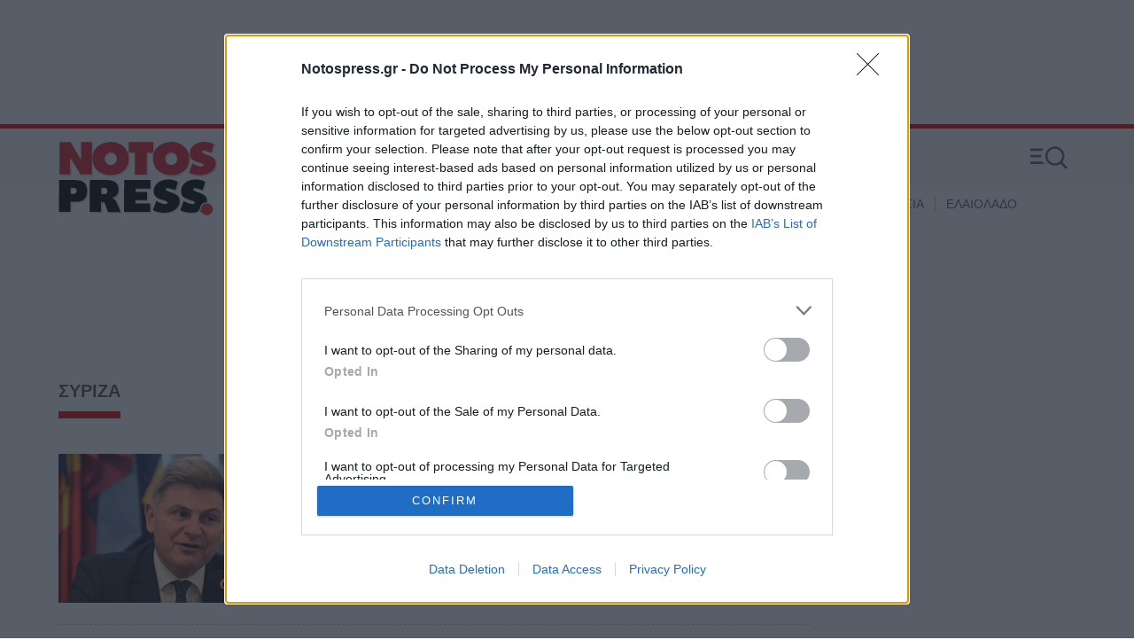

--- FILE ---
content_type: text/html; charset=utf-8
request_url: https://www.notospress.gr/tag/syriza
body_size: 36458
content:
<!DOCTYPE HTML>
<html lang="el">

	<head>
		<base href="https://www.notospress.gr/tag/syriza" />
	<meta http-equiv="content-type" content="text/html; charset=utf-8" />
	<meta name="viewport" content="width=device-width, initial-scale=1.0" />
	<meta property="news:tags" content="1220" />
	<meta name="generator" content="Joomla! - Open Source Content Management" />
	<title>ΣΥΡΙΖΑ - Notospress.gr</title>
	<link href="https://www.notospress.gr/tag/syriza?format=feed&type=rss" rel="alternate" type="application/rss+xml" title="RSS 2.0" />
	<link href="https://www.notospress.gr/tag/syriza?format=feed&type=atom" rel="alternate" type="application/atom+xml" title="Atom 1.0" />
	<link href="https://www.notospress.gr/tag/syriza" rel="canonical" />
	<link href="https://www.notospress.gr/tag/syriza?page=2" rel="next" />
	<link href="https://cdn.np-media.gr/templates/main/images/device/iphone.png" rel="apple-touch-icon" />
	<link href="https://cdn.np-media.gr/templates/main/images/device/ipad.png" rel="apple-touch-icon" sizes="76x76" />
	<link href="https://cdn.np-media.gr/templates/main/images/device/iphone-retina.png" rel="apple-touch-icon" sizes="120x120" />
	<link href="https://cdn.np-media.gr/templates/main/images/device/iphone-plus.png" rel="apple-touch-icon" sizes="180x180" />
	<link href="https://cdn.np-media.gr/templates/main/images/device/android-plus.png" rel="shortcut icon" sizes="192x192" type="image/png" />
	<link href="https://www.notospress.gr/templates/main/images/device/manifest.json" rel="manifest" crossorigin="use-credentials" />
	<link href="/favicon.ico" rel="shortcut icon" type="image/vnd.microsoft.icon" />
	<script src="https://cdn.np-media.gr/scripts/0.3.45/main/js/site/main.min.js" defer="defer" type="text/javascript"></script>
	<meta property="og:site_name" content="Notospress.gr"/>
	<meta property="og:url" content="https://www.notospress.gr/tag/syriza"/>
	<meta property="og:title" content="ΣΥΡΙΖΑ"/>
	<meta property="og:type" content="article"/>
	<meta property="og:description" content=""/>
	<meta property="fb:app_id" content="412862223318475"/>
	<meta property="fb:pages" content="172453086108680" />
	<script type="application/json" class="joomla-script-options new">
{"modules":[{"name":"Global","options":[]},{"name":"Cmp","options":[]}]}
</script>

		
<!-- InMobi Choice. Consent Manager Tag v3.0 (for TCF 2.2) -->
<script type="text/javascript" async=true>
(function() {
  var host = window.location.hostname;
  var element = document.createElement('script');
  var firstScript = document.getElementsByTagName('script')[0];
  var url = 'https://cmp.inmobi.com'
    .concat('/choice/', 'sTHrG8nu3cSfs', '/', host, '/choice.js?tag_version=V3');
  var uspTries = 0;
  var uspTriesLimit = 3;
  element.async = true;
  element.type = 'text/javascript';
  element.src = url;

  firstScript.parentNode.insertBefore(element, firstScript);

  function makeStub() {
    var TCF_LOCATOR_NAME = '__tcfapiLocator';
    var queue = [];
    var win = window;
    var cmpFrame;

    function addFrame() {
      var doc = win.document;
      var otherCMP = !!(win.frames[TCF_LOCATOR_NAME]);

      if (!otherCMP) {
        if (doc.body) {
          var iframe = doc.createElement('iframe');

          iframe.style.cssText = 'display:none';
          iframe.name = TCF_LOCATOR_NAME;
          doc.body.appendChild(iframe);
        } else {
          setTimeout(addFrame, 5);
        }
      }
      return !otherCMP;
    }

    function tcfAPIHandler() {
      var gdprApplies;
      var args = arguments;

      if (!args.length) {
        return queue;
      } else if (args[0] === 'setGdprApplies') {
        if (
          args.length > 3 &&
          args[2] === 2 &&
          typeof args[3] === 'boolean'
        ) {
          gdprApplies = args[3];
          if (typeof args[2] === 'function') {
            args[2]('set', true);
          }
        }
      } else if (args[0] === 'ping') {
        var retr = {
          gdprApplies: gdprApplies,
          cmpLoaded: false,
          cmpStatus: 'stub'
        };

        if (typeof args[2] === 'function') {
          args[2](retr);
        }
      } else {
        if(args[0] === 'init' && typeof args[3] === 'object') {
          args[3] = Object.assign(args[3], { tag_version: 'V3' });
        }
        queue.push(args);
      }
    }

    function postMessageEventHandler(event) {
      var msgIsString = typeof event.data === 'string';
      var json = {};

      try {
        if (msgIsString) {
          json = JSON.parse(event.data);
        } else {
          json = event.data;
        }
      } catch (ignore) {}

      var payload = json.__tcfapiCall;

      if (payload) {
        window.__tcfapi(
          payload.command,
          payload.version,
          function(retValue, success) {
            var returnMsg = {
              __tcfapiReturn: {
                returnValue: retValue,
                success: success,
                callId: payload.callId
              }
            };
            if (msgIsString) {
              returnMsg = JSON.stringify(returnMsg);
            }
            if (event && event.source && event.source.postMessage) {
              event.source.postMessage(returnMsg, '*');
            }
          },
          payload.parameter
        );
      }
    }

    while (win) {
      try {
        if (win.frames[TCF_LOCATOR_NAME]) {
          cmpFrame = win;
          break;
        }
      } catch (ignore) {}

      if (win === window.top) {
        break;
      }
      win = win.parent;
    }
    if (!cmpFrame) {
      addFrame();
      win.__tcfapi = tcfAPIHandler;
      win.addEventListener('message', postMessageEventHandler, false);
    }
  };

  makeStub();

  function makeGppStub() {
    const CMP_ID = 10;
    const SUPPORTED_APIS = [
      '2:tcfeuv2',
      '6:uspv1',
      '7:usnatv1',
      '8:usca',
      '9:usvav1',
      '10:uscov1',
      '11:usutv1',
      '12:usctv1'
    ];

    window.__gpp_addFrame = function (n) {
      if (!window.frames[n]) {
        if (document.body) {
          var i = document.createElement("iframe");
          i.style.cssText = "display:none";
          i.name = n;
          document.body.appendChild(i);
        } else {
          window.setTimeout(window.__gpp_addFrame, 10, n);
        }
      }
    };
    window.__gpp_stub = function () {
      var b = arguments;
      __gpp.queue = __gpp.queue || [];
      __gpp.events = __gpp.events || [];

      if (!b.length || (b.length == 1 && b[0] == "queue")) {
        return __gpp.queue;
      }

      if (b.length == 1 && b[0] == "events") {
        return __gpp.events;
      }

      var cmd = b[0];
      var clb = b.length > 1 ? b[1] : null;
      var par = b.length > 2 ? b[2] : null;
      if (cmd === "ping") {
        clb(
          {
            gppVersion: "1.1", // must be “Version.Subversion”, current: “1.1”
            cmpStatus: "stub", // possible values: stub, loading, loaded, error
            cmpDisplayStatus: "hidden", // possible values: hidden, visible, disabled
            signalStatus: "not ready", // possible values: not ready, ready
            supportedAPIs: SUPPORTED_APIS, // list of supported APIs
            cmpId: CMP_ID, // IAB assigned CMP ID, may be 0 during stub/loading
            sectionList: [],
            applicableSections: [-1],
            gppString: "",
            parsedSections: {},
          },
          true
        );
      } else if (cmd === "addEventListener") {
        if (!("lastId" in __gpp)) {
          __gpp.lastId = 0;
        }
        __gpp.lastId++;
        var lnr = __gpp.lastId;
        __gpp.events.push({
          id: lnr,
          callback: clb,
          parameter: par,
        });
        clb(
          {
            eventName: "listenerRegistered",
            listenerId: lnr, // Registered ID of the listener
            data: true, // positive signal
            pingData: {
              gppVersion: "1.1", // must be “Version.Subversion”, current: “1.1”
              cmpStatus: "stub", // possible values: stub, loading, loaded, error
              cmpDisplayStatus: "hidden", // possible values: hidden, visible, disabled
              signalStatus: "not ready", // possible values: not ready, ready
              supportedAPIs: SUPPORTED_APIS, // list of supported APIs
              cmpId: CMP_ID, // list of supported APIs
              sectionList: [],
              applicableSections: [-1],
              gppString: "",
              parsedSections: {},
            },
          },
          true
        );
      } else if (cmd === "removeEventListener") {
        var success = false;
        for (var i = 0; i < __gpp.events.length; i++) {
          if (__gpp.events[i].id == par) {
            __gpp.events.splice(i, 1);
            success = true;
            break;
          }
        }
        clb(
          {
            eventName: "listenerRemoved",
            listenerId: par, // Registered ID of the listener
            data: success, // status info
            pingData: {
              gppVersion: "1.1", // must be “Version.Subversion”, current: “1.1”
              cmpStatus: "stub", // possible values: stub, loading, loaded, error
              cmpDisplayStatus: "hidden", // possible values: hidden, visible, disabled
              signalStatus: "not ready", // possible values: not ready, ready
              supportedAPIs: SUPPORTED_APIS, // list of supported APIs
              cmpId: CMP_ID, // CMP ID
              sectionList: [],
              applicableSections: [-1],
              gppString: "",
              parsedSections: {},
            },
          },
          true
        );
      } else if (cmd === "hasSection") {
        clb(false, true);
      } else if (cmd === "getSection" || cmd === "getField") {
        clb(null, true);
      }
      //queue all other commands
      else {
        __gpp.queue.push([].slice.apply(b));
      }
    };
    window.__gpp_msghandler = function (event) {
      var msgIsString = typeof event.data === "string";
      try {
        var json = msgIsString ? JSON.parse(event.data) : event.data;
      } catch (e) {
        var json = null;
      }
      if (typeof json === "object" && json !== null && "__gppCall" in json) {
        var i = json.__gppCall;
        window.__gpp(
          i.command,
          function (retValue, success) {
            var returnMsg = {
              __gppReturn: {
                returnValue: retValue,
                success: success,
                callId: i.callId,
              },
            };
            event.source.postMessage(msgIsString ? JSON.stringify(returnMsg) : returnMsg, "*");
          },
          "parameter" in i ? i.parameter : null,
          "version" in i ? i.version : "1.1"
        );
      }
    };
    if (!("__gpp" in window) || typeof window.__gpp !== "function") {
      window.__gpp = window.__gpp_stub;
      window.addEventListener("message", window.__gpp_msghandler, false);
      window.__gpp_addFrame("__gppLocator");
    }
  };

  makeGppStub();

  var uspStubFunction = function() {
    var arg = arguments;
    if (typeof window.__uspapi !== uspStubFunction) {
      setTimeout(function() {
        if (typeof window.__uspapi !== 'undefined') {
          window.__uspapi.apply(window.__uspapi, arg);
        }
      }, 500);
    }
  };

  var checkIfUspIsReady = function() {
    uspTries++;
    if (window.__uspapi === uspStubFunction && uspTries < uspTriesLimit) {
      console.warn('USP is not accessible');
    } else {
      clearInterval(uspInterval);
    }
  };

  if (typeof window.__uspapi === 'undefined') {
    window.__uspapi = uspStubFunction;
    var uspInterval = setInterval(checkIfUspIsReady, 6000);
  }
})();
</script>
<!-- End InMobi Choice. Consent Manager Tag v3.0 (for TCF 2.2) -->

<script>
window.dfp_targeting = {
  "site" : "notospress",
  "pagetype": "tag",
    "section": "tag",
      "category": "tag",
      "tagid": ["1220"],
    };
</script>


<!-- DFP Settings for tag-244 -->
<script>
  var googletag = googletag || {};
  googletag.cmd = googletag.cmd || [];
</script>

<script>
	googletag.cmd.push(function() {

		googletag.pubads().setTargeting("pageType", "tag");
		googletag.pubads().setTargeting("pageSection", "tag");
		googletag.pubads().setTargeting("pageCategory", "tag");
				googletag.pubads().setTargeting("tagid", "1220");
		
		googletag.pubads().addEventListener('impressionViewable', function(event) {
			var slot = event.slot;
			if (slot.getTargeting('refresh').indexOf('true') > -1) {
				setTimeout(function() {
					// var admanSkin = document.getElementById('adman-skin');
					// if (admanSkin){ admanSkin.parentNode.removeChild(admanSkin);}
					googletag.pubads().refresh([slot]);
				}, 15000);
			}
		});
		
				googletag.pubads().enableSingleRequest();
				
		
		googletag.pubads().disableInitialLoad();

		googletag.pubads().setCentering(true);

		googletag.enableServices();
	});
</script>

<!-- index -->
<script async src="https://www.googletagmanager.com/gtag/js?id=UA-182146399-1"></script>
	<script>
	
	window.dataLayer = window.dataLayer || [];
	function gtag(){dataLayer.push(arguments);}
	gtag('js', new Date());

		
		gtag('config', 'UA-182146399-1', {
			'anonymize_ip': true,
			'custom_map': {
				'dimension4': 'page_id'
			},
			'page_id': '90b665a5ce487c06e39af3538cff70fc'
		});

		gtag('config', 'G-BCYJ4HGHLM', {
			'page_id': '90b665a5ce487c06e39af3538cff70fc'
		});

	
	</script>


				<style>
			html,body,div,span,applet,object,iframe,blockquote,pre,a,abbr,acronym,address,big,cite,code,del,dfn,img,ins,kbd,q,s,samp,small,strike,strong,tt,var,b,u,i,center,dl,dt,dd,ol,ul,li,fieldset,form,label,legend,table,caption,tbody,tfoot,thead,tr,th,td,article,aside,canvas,details,embed,figure,figcaption,footer,header,hgroup,menu,nav,output,ruby,section,summary,time,mark,audio,video{margin:0;padding:0;border:0;font-size:100%;vertical-align:baseline}article,aside,details,figcaption,figure,footer,header,hgroup,menu,nav,section{display:block}body{line-height:1}ol,ul{list-style:none}blockquote,q{quotes:none}blockquote:before,blockquote:after,q:before,q:after{content:'';content:none}table{border-collapse:collapse;border-spacing:0}html,body{height:100%}body{font-family:"Segoe UI","Roboto","Oxygen","Ubuntu","Cantarell","Fira Sans","Droid Sans","Helvetica Neue",sans-serif;text-rendering:optimizeLegibility;-webkit-font-smoothing:antialiased;font-size:16px;line-height:1.6;background:#fff;color:#000}h1{font-size:2.75em;line-height:.85;font-weight:700}h2{font-size:2em;line-height:1.1;font-weight:700}h3{font-size:1.1em;line-height:1.5;font-weight:700}h4{font-size:1em;line-height:1.3;font-weight:600}h5{font-weight:400;font-size:.8em;line-height:1.6}h6{font-weight:400;font-size:14px;line-height:18px}a:link,a:visited,a:active{text-decoration:none}a:focus{outline:0}p{margin:0;padding:0}input:focus{outline:none}body,div{padding:0;margin:0}.grid-row:after{content:'.';display:block;height:0;visibility:hidden;clear:both}.p10{padding:10px}.p10-0{padding:10px 0}.p10-20{padding:10px 20px}.p20{padding:20px}.p20-10{padding:20px 10px}.p30-0-0{padding:30px 0 0}.p5-10{padding:5px 10px}.p0-15{padding:0 15px}.pr-10{padding-right:10px}.pl-10{padding-left:10px}.clr{clear:both;display:block}.clr-sm{clear:both;display:none}.clr-md{clear:both;display:none}.clr-lg{clear:both;display:none}.clr-w{clear:both;display:none}.hide-md{display:none}@media screen and (min-width:600px){.sm1,.sm2,.sm25,.sm3,.sm33,.sm34,.sm35,.sm4,.sm5,.sm6,.sm66,.sm7,.sm75,.sm8,.sm9,.sm10,.sm11,.sm12{float:left;box-sizing:border-box}.sm1{width:10%}.sm2{width:20%}.sm25{width:25%}.sm3{width:30%}.sm33{width:33.33%}.sm34{width:34%}.sm35{width:35%}.sm4{width:40%}.sm5{width:50%}.sm6{width:60%}.sm66{width:66.66%}.sm7{width:70%}.sm75{width:75%}.sm8{width:80%}.sm9{width:90%}.sm10{width:100%}}@media screen and (min-width:600px) and (max-width:768px){.clr-sm{display:block}}@media screen and (min-width:768px){.md1,.md2,.md25,.md3,.md33,.md34,.md35,.md4,.md5,.md6,.md66,.md7,.md75,.md8,.md9,.md10,.md11,.md12,.md14{float:left;box-sizing:border-box}.md1{width:10%}.md14{width:14.2%}.md2{width:20%}.md25{width:25%}.md3{width:30%}.md33{width:33.33%}.md34{width:34%}.md35{width:35%}.md4{width:40%}.md5{width:50%}.md6{width:60%}.md66{width:66.66%}.md7{width:70%}.md75{width:75%}.md8{width:80%}.md9{width:90%}.md10{width:100%}}@media screen and (min-width:768px) and (max-width:960px){.clr-md{display:block}}@media screen and (min-width:960px){.lg1,.lg2,.lg25,.lg3,.lg33,.lg34,.lg35,.lg4,.lg5,.lg6,.lg66,.lg7,.lg75,.lg8,.lg9,.lg10,.lg11,.lg12,.lg14,.lg16{float:left;box-sizing:border-box}.lg1{width:10%}.lg14{width:14.2%}.lg16{width:16.6%}.lg2{width:20%}.lg25{width:25%}.lg3{width:30%}.lg33{width:33.33%}.lg34{width:34%}.lg35{width:35%}.lg4{width:40%}.lg5{width:50%}.lg6{width:60%}.lg66{width:66.66%}.lg7{width:70%}.lg75{width:75%}.lg8{width:80%}.lg9{width:90%}.lg10{width:100%}.hide-md{display:block}.lg-right{float:right}}@media screen and (min-width:960px) and (max-width:1100px){.clr-lg{clear:both;display:block}}@media screen and (min-width:1100px){.w1,.w14,.w2,.w25,.w3,.w33,.w34,.w35,.w4,.w5,.w6,.w66,.w7,.w75,.w8,.w9,.w10,.w11,.w12{float:left;box-sizing:border-box}.w1{width:10%}.w14{width:14.25471%}.w2{width:20%}.w25{width:25%}.w3{width:30%}.w33{width:33.33%}.w34{width:34%}.w35{width:35%}.w4{width:40%}.w5{width:50%}.w6{width:60%}.w66{width:66.66%}.w7{width:70%}.w75{width:75%}.w8{width:80%}.w9{width:90%}.w10{width:100%}.clr-w{clear:both;display:block}}.item-media{position:relative}.item-media img{max-width:100%;display:block}.item-media-labels{position:absolute;bottom:0;left:0}.item-media-labels .icon-play{background:#de0006;padding:.4em 1em;display:block;float:left}.item-media-labels .icon-play svg{fill:#fff}.item-media-labels .icon-photo{background:#de0006;padding:.4em 1em;display:block;float:left}.item-media-labels .icon-photo svg{fill:#fff}.item-category{color:#de0006;font-size:.9em;font-weight:700}.mini{margin-top:1.1em}.mini .item-title{display:block;font-size:1em;line-height:1.425;font-weight:500;color:#000;margin-top:.3em}.mini .item-date{font-size:.875em;color:#444;margin-top:.3em;display:block}.mini .item-category{font-size:.875em;color:#de0006}.mini .item-title:hover{color:#de0006}.cd .item-title{margin:.8em 0 0;font-size:1.1em;line-height:1.3}.cd .item-title a{color:#2D2E32}.cd .item-title a:hover{color:#de0006}.cd .item-title:hover a{color:#de0006}.cd .item-date{font-size:.9em;color:#444;display:block;margin-top:5px}.cd.has-img{display:grid;column-gap:1.1em;grid-template-columns:25% 1fr;grid-template-rows:1fr auto}.cd.has-img .item-title{margin:0}.fit-img .item-media figure{width:100%;padding-bottom:100%;overflow:hidden;position:relative;background:#ddd}.fit-img .item-media img{position:absolute;left:50%;transform:translateX(-50%);max-width:none;height:100%}.card .item-media{position:relative;padding-bottom:60%;background:#ddd}.card img{max-width:none;width:100%;height:100%;position:absolute;display:block}.card .item-info{margin-top:.8em}.card .item-title{margin:.4em 0 0;font-size:1.1em;line-height:1.3}.card .item-title a{color:#2D2E32}.card .item-info .item-title a:hover{color:#de0006}.card .item-info .item-date{font-size:.9em;color:#444;display:block;margin-top:10px}.card.featured .item-title{font-size:1.375em;line-height:1.325}.card .item-info .item-intro{margin-top:.8em}.md-cd .item-info .item-title{font-size:1.25em;line-height:1.325}.md-cd .item-info .item-intro{display:none}.hero-card{position:relative}.hero-card .item-media{position:relative;padding-bottom:60%;background:#ddd}.hero-card .item-media img{position:absolute;width:100%;height:100%;top:0;left:0}.hero-card .item-info{background:#de0006;padding:1em 1em 1.725em}.hero-card .item-info .item-title{font-size:1.2em;line-height:1.2}.hero-card .item-info .item-title a:link,.hero-card .item-info .item-title a:visited{color:#fff}@media screen and (min-width:480px){.hero-card .item-info{position:absolute;top:auto;right:0;bottom:0;left:0;background:transparent linear-gradient(180deg,transparent,rgba(0,0,0,.7));padding:3em 1em 1.5em;pointer-events:none}}@media screen and (min-width:680px){.md-cd.has-img{display:grid;column-gap:1.1em;grid-template-columns:33% 1fr;grid-template-rows:1fr auto}.md-cd .item-info{margin:0}.md-cd .item-info .item-intro{display:block;color:#444}.hero-card .item-info{padding:3em 2em 2em}.hero-card .item-info .item-title{font-size:1.55em;line-height:1.3}}body.site{background:#fff}html.overflow body{height:100%;overflow:hidden}.homepage-title{position:absolute;top:-1000px}.screen{max-width:73.75em;margin:auto;position:relative}.page-contents{background:#fff;padding-bottom:1px}.main-zone{padding-bottom:3em}.side-blocks{margin:0 1em}.side-block{margin:auto}.grid-gutter{padding:0}.side .module{margin:0 0 20px 0}.align-end{align-self:end}.gap{border-top:1px dashed #cecece;padding:.8em 0}.i-top{border:0}@media screen and (min-width:768px){.i-md-top{border:0}}.module-head .module-title{font-size:1.1em;line-height:1.5;font-weight:700}.block-read-more a{color:#de0006;font-weight:700;padding:.1em 2em .3em;display:inline-block;border-radius:1em;border:1px solid #de0006}.main-hero{margin:0 1em}.main-hero .item-media img{width:100%;max-width:none}.main-hero .item-category{position:relative;color:#fff;display:inline-block;padding:.2em .1em 1em;border-radius:.4em;font-weight:400}.main-hero .item-title{margin:0}.promobox img{max-width:100%;height:auto;display:block;margin:auto}.page-head{position:relative;padding-bottom:1em;margin:1em}.page-head:after{content:'';position:absolute;bottom:0;left:0;display:block;width:70px;height:.5em;background:#de0006}.page-head .page-title{font-size:1.275em;line-height:1.5;margin:0;color:#505050;font-weight:700}.page-desc{margin:1em}.latest-news .module-head .module-title{padding:.5em 0;margin:1em 0 .5em}.latest-news .module-head a{color:#000}.latest-news .module-head{position:relative;padding-bottom:1em;margin:1em 0}.latest-news .module-head:after{content:'';position:absolute;bottom:0;left:0;display:block;width:70px;height:8px;background:#de0006}.latest-news .module-head .module-title{font-size:1.175em;margin:0}.latest-news .module-head .module-title a{color:#000}.latest-news .module-head .module-title a:hover{color:#de0006}.latest-news .mini .item-title{font-size:1.2em;line-height:1.5}.latest-news .block-read-more{margin:2em 0;font-size:.9em}@media screen and (min-width:768px) and (max-width:1023px){body.site{font-size:80%}.ad-unit iframe{transform:scale(.80,.80);transform-origin:50% 50%}.flex-side .ad-unit iframe{transform-origin:0 0;margin-bottom:-20%}}@media screen and (min-width:768px){.flex-pack{display:flex;display:-webkit-flex;width:100%;max-width:100%;box-sizing:border-box;flex-direction:row}.flex-pack .flex-main{max-width:100%;box-sizing:border-box;overflow:hidden}.flex-pack .flex-side{width:18.75em;min-width:18.75em;margin-inline:1em}.flex-pack .flex-side .side-blocks{margin:0}.flex-pack .flex-side .side-block{width:18.75em;margin-top:1em;flex:1 1 auto}.flex-pack .flex-side .side-block.fixed-block{flex:0 0 auto}.flex-pack .flex-side .side-block .ad-sticky{position:sticky;top:2em}.flex-reverse{flex-direction:row-reverse;padding-right:0}.side-blocks{padding-bottom:1em;width:18.75em;display:flex;flex-direction:column;position:relative;height:100%;top:0;right:0}.main-hero{margin-left:.5em}div.top-news{margin-left:.5em}.latest-news .mini .item-title{font-size:1em;line-height:1.425}}.main-header #page-title{font-size:0;line-height:0;margin:0;padding:0;display:block;height:0;overflow:hidden}.page-header{border-top:5px solid #de0006;overflow:hidden;height:6.25em;position:relative}.main-header{max-width:73.75em;margin:auto;position:relative;box-sizing:border-box;padding-left:12em}.page-header .logo{margin:15px 0;position:absolute;top:0;left:1em;max-width:7.5em}.page-header .logo svg{display:block;margin:0;max-width:100%;height:auto}path.logo-red{fill:#de0006}.header-menu{display:block;height:3.75em;overflow:hidden;padding:0;margin-right:5.625em}.header-menu ul{display:none;padding-left:1em}.header-menu ul li{display:block;padding:0}.header-menu a{font-size:.9em;text-decoration:none;color:#565F73;display:block;float:left;padding:0 .13em;margin-left:.56em;line-height:4.166em;font-weight:500}.header-menu a:hover{color:#000}.header-menu ul li.active a{color:#000}.hot-tags{height:3.75em;overflow:hidden}.hot-tags ul{display:none;padding-left:1em;position:relative;top:-.3125em}.hot-tags ul li{display:inline-block;padding:1.25em 0}.hot-tags span{color:#de0006;font-weight:700;padding-left:8px}.hot-tags span,.hot-tags a{font-size:.9em;display:block;float:left;margin:0 1px;line-height:20px}.hot-tags a{text-decoration:none;color:#565F73;border-left:1px solid #ccc;font-weight:500;padding:0 6px 0 12px}.hot-tags a:hover{color:#de0006}.hot-tags li:nth-child(2) a{border:0;padding-left:2px}.rich-menu{z-index:3;width:3.75em;height:3.75em;position:absolute;top:1em;right:1em;cursor:pointer;line-height:1.5}.rich-menu svg{fill:#565F73;width:2.875em;height:auto;margin:.4375em}.rich-menu .menu-close{display:none}.rich-menu .menu-open{display:inline}.rich-menu.is-open .menu-close{display:inline}.rich-menu.is-open .menu-open{display:none}.menu-zone{display:none}.menu-opened .menu-zone{display:block}.menu-opened .page-header{background:#f7f7f7}@media screen and (min-width:540px){.page-header{height:7.8125em;background:#f7f7f7;background:linear-gradient(0deg,rgba(255,255,255,0) 50%,rgba(247,247,247,1) 50%)}.main-header .logo{max-width:11.25em}.header-menu ul,.hot-tags ul{display:block}.rich-menu{top:3px}.rich-menu svg{width:2.625em;margin:.5625em}}.ad-unit{margin:0 auto}@media screen and (max-width:620px){.mobile-banner{height:640px;background:#fafafa;margin:20px -16px;padding:10px 0 20px}.mobile-banner:before{content:'ΔΙΑΦΗΜΙΣΗ';font-size:.6em;display:block;text-align:center;color:#444}.mobile-banner .ad-unit{position:sticky;top:0}.mobile-banner .ad-unit>div{padding-top:10px}}@media screen and (min-width:800px){.banner-zone{min-height:110px}}.banner-zone{padding:0;width:100%;text-align:center;padding:15px 0}.main-section{padding-bottom:3em}article.main-article{margin:0;padding:1px 1em;max-width:620px;margin:auto}.main-item-category{font-size:1em;color:#de0006}.main-item-label{font-size:.8em;font-weight:800;background:#0b0b0b;color:#fff;letter-spacing:1px;margin-right:16px;padding:5px 8px 5px 12px}h1.main-title{font-size:1.625em;font-weight:600;line-height:1.2;padding:10px 0 20px;letter-spacing:-.03em;margin:0}.main-details{margin:10px 0 0;font-size:1em;line-height:1.65;min-height:52px}.main-details .author-avatar{float:left;width:60px;height:60px;margin:-7px 10px 0 0}.main-details .author-avatar img{width:60px;height:60px}.main-details .author-name{font-weight:700;display:inline-block}.main-details a.author-name{color:#006598;color:#c00}.author-avatar{border-radius:50%;border-bottom-left-radius:0;vertical-align:middle;display:inline-block;-webkit-box-sizing:border-box;box-sizing:border-box}.author-avatar img{border-radius:50%;border-bottom-left-radius:0;overflow:hidden;display:inline-block;-webkit-box-sizing:border-box;box-sizing:border-box}.main-details .dateline{margin:0;font-size:.9em;font-weight:400;color:#565f73}.main-details .dateline svg{position:relative;top:1.5px;fill:#565f73;margin-right:3px}.share-blocks{margin:17px 0;line-height:32px}.share-total{display:inline-block;padding:6px 16px;color:#262626}.share-block{display:inline-block;margin:0 12px 0 0;position:relative;vertical-align:top;border:1px solid #ddd;border-radius:5px}.share-block:hover{border-color:#de0006}.share-block a{text-decoration:none;color:#fff;position:relative;margin:0 4px;text-align:center;padding:10px 10px 10px 10px;display:block}.share-block svg{fill:#565F73;width:20px;height:20px;display:block}.share-block a:hover svg{fill:#de0006}.main-media{margin-bottom:20px;margin-top:1.4em}.main-media .main-image{position:relative;padding-bottom:60%;overflow:hidden;background:#ddd}.main-media .main-image img{position:absolute;width:100%;display:block}.past .main-media .main-image{background:none}.main figure{font-size:16px}.main figure picture{display:block}.main figure figcaption{padding:12px 0;font-size:.8em;font-weight:400;color:#565F73}.main figure figcaption cite{display:block;color:#7a7a7a;font-style:normal;margin-top:5px;font-size:.9em}.main figure img{max-width:100%;height:auto;display:block;margin:auto}.main .main-media .embed-video{margin:0 0 2.5em}.main-text figure{margin:2em 0}.main-content{padding:1px 0 2em;color:#363B48}.main-intro{color:#363B48}.main-intro p{font-size:1.1em;line-height:1.6;font-weight:700}.main-content p{margin-top:1em;line-height:1.7}.main-intro a:link,.main-intro a:visited{text-decoration:none;color:#de0006;box-shadow:0 1px 0 #363B48}.main-intro a:hover{text-decoration:none;color:#de0006;box-shadow:0 1px 0 #de0006}.main-content a:link,.main-content a:visited{text-decoration:none;color:#de0006;box-shadow:0 1px 0 #363B48}.main-content a:hover{text-decoration:none;color:#de0006;box-shadow:0 1px 0 #de0006}.main-text p{font-size:1.1em;line-height:1.6}.main-text h2{margin:1.5em 0 .5em;font-size:1.425em;line-height:1.375;color:#101115;letter-spacing:-.025em;font-weight:800}.main-text ul{margin-top:2em;font-size:1.1em}.main-text ul li{display:block;margin:0 2em .375em 1.125em}.main-text ul li:before{content:'';display:inline-block;border-radius:50%;background:#000;width:6px;height:6px;margin-right:.6em;margin-left:-1em;position:relative;top:-2px}.main-text ol{margin:auto;margin-top:2em;padding-left:.3em;font-size:1.1em}.main-text ol li{display:list-item;list-style-type:decimal;margin:0 2em .375em 1.145em}.main-text blockquote{max-width:36em;padding:0 1em;margin:2em 0 2.5em;position:relative;display:block;clear:both;font-size:1.175em;font-weight:700;line-height:1.425;font-style:italic}.main-text blockquote p{padding:0;margin:0}.main-text blockquote strong{font-weight:700}.main-text blockquote.tiktok-embed:before{content:none}.publisher-teaser{font-size:1.1em;line-height:1.6;margin-top:1em}.item-embed{position:relative}.item-embed iframe[allowfullscreen="allowfullscreen"]{max-width:100%}.embed-instagram{margin:2em auto;max-width:720px}.embed-instagram .instagram-media-rendered{margin:0 auto!important}.embed-instagram blockquote:before{content:none}.embed-twitter{max-width:720px;margin:auto}twitter-widget{margin:auto}.fb-video-block{background:#000;text-align:center;min-height:200px;padding:1em 0;margin:1em auto}.embed-video{margin:2em 0;position:relative;overflow:hidden;height:0;padding-bottom:56.25%;width:100%}.embed-video iframe{position:absolute;top:0;left:0;width:100%;height:100%}.item-gallery{display:block;padding:0;margin:32px 0}.gallery-item{margin-bottom:2em}.gallery-item .photo-num{font-size:1em;font-weight:900;margin-top:8px}.gallery-item .gallery-picture{position:relative;overflow:hidden;margin:0 -16px}.gallery-items .gallery-item figcaption{font-size:1.1em}figure.gallery-item img{width:100%;height:auto;max-width:none}.gallery-item .open-modal{display:none}.item-tags{margin:1em 0 1.5em;font-size:.95em}.item-tags span{display:inline-block;padding:6px;font-weight:800}.item-tags a{color:#000;line-height:1.5;display:inline-block;margin:0 2px;padding:6px}.item-tags a:hover{color:#c00}.item-tags .category-tag{font-weight:800;letter-spacing:.04em}.disclaimer{margin-top:3em;font-size:.9em;color:#7a7a7a}.selected-items{color:#000;margin:2em 0 2.5em 0;padding:.5em 1em 2em;background:#f1f1f1}.selected-items .module-head h3{padding:0;margin:1em 0 .5em}.selected-items .module-head{position:relative;padding-bottom:1em;margin:1em 0}.selected-items .module-head:after{content:'';position:absolute;bottom:0;left:0;display:block;width:70px;height:8px;background:#de0006}.selected-items .item-info a{color:#000;box-shadow:none}.related-items .module-head h3{padding:0;margin:1em 0 .5em}.related-items .module-head{position:relative;padding-bottom:1em;margin:1em 0}.related-items .module-head:after{content:'';position:absolute;bottom:0;left:0;display:block;width:70px;height:8px;background:#de0006}.textlinks{margin:60px 0}.textlinks .textlink{overflow:hidden;padding:16px 0;border-top:1px dashed #cecece}.textlinks .textlink .item-media{float:left;padding-right:16px;min-width:120px}.textlinks .textlink .item-media img{display:block;padding:0;margin:0;width:120px;height:auto}.textlinks .textlink .item-title{text-decoration:none}.textlinks .textlink a:link,.textlinks .textlink a:visited{color:#000;text-decoration:none}.textlinks .textlink .item-title{display:block;padding:1em;font-size:1em;font-weight:700}.textlinks .textlink a:hover .item-title{text-decoration:underline}.item-page .side-block{max-width:620px}@media screen and (min-width:480px){.related-items .items-blocks{display:grid;column-gap:1.2em;grid-template-columns:1fr 1fr}}@media screen and (min-width:678px){.gallery-item .gallery-picture{margin:0}}@media screen and (min-width:769px){article.main-article{max-width:720px}.item-page .side-block{max-width:720px}h1.main-title{font-size:2em}.embed-instagram .instagram-media-rendered{width:500px}.selected-items{width:13em;float:left;margin:0 2em 2.5em 0;padding:1em 0;background:none}}@media screen and (min-width:960px){.related-items .items-blocks{grid-template-columns:1fr 1fr 1fr}}@media screen and (min-width:1024px){.main-details .author-avatar{margin-left:-.25em}.main-intro p,.main-content p,.main-content ul{max-width:42em}article.main-article{padding-right:1em;max-width:none}.flex-pack .main-area{padding-right:1em}.side-block .latest-news{padding-top:13em}.item-gallery{clear:both}.item-gallery.inline .gallery-item{display:none}.item-gallery.inline .gallery-item.teaser{display:block}.item-gallery.inline .ad-unit-block{display:none}.item-gallery.main-gallery .thumb-item{display:block;width:80px;height:80px;float:left;overflow:hidden;margin:0 12px 12px 0}.item-gallery.main-gallery .thumb-item .gallery-picture{width:80px;height:80px;position:relative}.item-gallery.main-gallery .thumb-item img{height:90px;width:auto;position:absolute;left:50%;top:0;transform:translateX(-50%)}.item-gallery.main-gallery .thumb-item .trigger-icon{display:none}.item-gallery.main-gallery .thumb-item .trigger-label{display:none}.item-gallery .photo-num{display:none}.item-gallery figcaption{display:none}.gallery-item figure img{max-width:100%;height:auto}.gallery-item .open-modal{cursor:pointer;display:block;position:absolute;z-index:1;top:0;right:0;bottom:0;left:0}.gallery-item .open-modal .trigger-icon{position:absolute;bottom:0;right:0;z-index:2;background:rgba(0,0,0,.75);background:#de0006;fill:#fff;padding:12px 16px}.gallery-item .open-modal .trigger-icon svg{display:block}.gallery-item .open-modal .trigger-label{position:absolute;right:62px;bottom:0;z-index:1;background:#de0006;color:#fff;height:30px;padding:12px 2px 12px 16px;line-height:34px;display:inline-block;font-size:.9em;font-weight:700}.item-gallery .mobile-banner{display:none}}@media screen and (min-width:1100px){h1.main-title{font-size:2.425em}}.roll{position:relative}.roll-items{position:relative;white-space:nowrap;overflow-x:auto;padding-bottom:30px;-webkit-overflow-scrolling:touch}.roll-items .roll-items-frame{float:left}.roll-items-group{display:inline-block;vertical-align:top}.roll-items .roll-item{display:inline-block;vertical-align:top;white-space:normal}.roll-button{position:absolute;border:none;width:40px;top:0;padding:0;bottom:0;margin:auto;z-index:-1;background:rgba(255,255,255,.9);outline:none;cursor:pointer;font-size:1.625em;color:#c31a20;text-align:center}.roll-previous{left:0;background:#fff;border-right:1px solid #ddd}.roll-next{right:0;background:#fff;border-left:1px solid #ddd}.roll-previous:disabled,.roll-next:disabled{display:none}@media screen and (min-width:1024px){.roll-button{z-index:2}}
		</style>

		
		<link rel="preload"
			href="https://cdn.np-media.gr/stylesheets/0.3.51/main/css/site/dist/style.min.css"
			as="style" onload="this.onload=null;this.rel='stylesheet'">
		<noscript>
			<link rel="stylesheet"
				href="https://cdn.np-media.gr/stylesheets/0.3.51/main/css/site/dist/style.min.css">
		</noscript>
		<script>
			! function(t) {
				"use strict";
				t.loadCSS || (t.loadCSS = function() {});
				var e = loadCSS.relpreload = {};
				if (e.support = function() {
						var e;
						try {
							e = t.document.createElement("link").relList.supports("preload")
						} catch (t) {
							e = !1
						}
						return function() {
							return e
						}
					}(), e.bindMediaToggle = function(t) {
						var e = t.media || "all";

						function a() {
							t.addEventListener ? t.removeEventListener("load", a) : t.attachEvent && t.detachEvent("onload", a),
								t.setAttribute("onload", null), t.media = e
						}
						t.addEventListener ? t.addEventListener("load", a) : t.attachEvent && t.attachEvent("onload", a),
							setTimeout(function() {
								t.rel = "stylesheet", t.media = "only x"
							}), setTimeout(a, 3e3)
					}, e.poly = function() {
						if (!e.support())
							for (var a = t.document.getElementsByTagName("link"), n = 0; n < a.length; n++) {
								var o = a[n];
								"preload" !== o.rel || "style" !== o.getAttribute("as") || o.getAttribute("data-loadcss") || (o
									.setAttribute("data-loadcss", !0), e.bindMediaToggle(o))
							}
					}, !e.support()) {
					e.poly();
					var a = t.setInterval(e.poly, 500);
					t.addEventListener ? t.addEventListener("load", function() {
						e.poly(), t.clearInterval(a)
					}) : t.attachEvent && t.attachEvent("onload", function() {
						e.poly(), t.clearInterval(a)
					})
				}
				"undefined" != typeof exports ? exports.loadCSS = loadCSS : t.loadCSS = loadCSS
			}("undefined" != typeof global ? global : this);

		</script>
		
		<script src="https://cdn.onesignal.com/sdks/OneSignalSDK.js" async=""></script>
		<script>
			window.OneSignal = window.OneSignal || [];
			OneSignal.push(function() {
				OneSignal.init({
					appId: "28575b49-61e5-459e-b106-4c7ef8dcaf01",
					safari_web_id: "web.onesignal.auto.32a023df-3e37-4c19-843f-3978a63a946e"
				});
			});

		</script>

		<script async src="https://fundingchoicesmessages.google.com/i/pub-1277039158119042?ers=1"
			nonce="8-pubJ9qgRhYmVWv0T6VWQ"></script>
		<script nonce="8-pubJ9qgRhYmVWv0T6VWQ">
			(function() {
				function signalGooglefcPresent() {
					if (!window.frames['googlefcPresent']) {
						if (document.body) {
							const iframe = document.createElement('iframe');
							iframe.style = 'width: 0; height: 0; border: none; z-index: -1000; left: -1000px; top: -1000px;';
							iframe.style.display = 'none';
							iframe.name = 'googlefcPresent';
							document.body.appendChild(iframe);
						} else {
							setTimeout(signalGooglefcPresent, 0);
						}
					}
				}
				signalGooglefcPresent();
			})();

		</script>

	</head>

	<body id="com_news"
		class="site tag-view itemid-244 section-244 ros-page tag-default-layout">

				<div class="donotdisplay">
			
<!-- Notospress_Prestitial_1x1 -->
<div id="ad-position-147" class="js-ad-slot ad-unit" data-params='{"name":"slot_Notospress_Prestitial_1x1","slot":"Notospress_Prestitial_1x1","publisher":"22254168747","sizes":[[1,1]],"position":"ad-position-147","collapse":false,"size_mapping":[],"refresh":0,"devices":"mobile,tablet,desktop"}'></div>

<!-- Notospress_Skin_1x1 -->
<div id="ad-position-182" class="js-ad-slot ad-unit" data-params='{"name":"slot_Notospress_Skin_1x1","slot":"Notospress_Skin_1x1","publisher":"22254168747","sizes":[[1,1]],"position":"ad-position-182","collapse":false,"size_mapping":[],"refresh":0,"devices":"mobile,tablet,desktop"}'></div>

		</div>
		
		<svg aria-hidden="true" style="position: absolute; width: 0; height: 0; overflow: hidden;" version="1.1" xmlns="http://www.w3.org/2000/svg" xmlns:xlink="http://www.w3.org/1999/xlink">
<defs>

<symbol id="logo" viewBox="0 0 145 68">
		<path d="M70,11.251L64.405,11.251L64.295,0.751L87.8,0.751L87.8,10.651C87.8,10.764 87.75,10.879 87.7,10.965L87.7,11.351L81.8,11.351L81.8,31.451L70,31.451L70,11.251Z" style="fill:rgb(219,220,221);fill-rule:nonzero;"/>
		<path d="M87.746,9.641C90.219,4.284 95.87,1.168 102.359,0.653C111.232,-0.07 120.083,5.424 120.599,15.225L120.1,15.251L120.6,15.232C120.703,18.021 120.374,22.558 117.589,25.865C113.883,30.644 107.233,32.543 101.063,31.772C94.864,30.997 89.178,27.532 87.422,21.699C86.084,17.374 86.198,13.668 87.331,10.579L87.451,10.251L87.503,10.251C87.576,10.056 87.691,9.756 87.746,9.641ZM102.861,21.555C104.606,21.765 105.951,21.343 106.903,20.547C109.132,18.683 109.22,14.858 107.351,12.757C106.211,11.476 104.329,10.877 101.753,11.727C99.351,12.497 98.372,14.796 98.61,16.972C98.848,19.155 100.314,21.236 102.861,21.555ZM87.753,9.627L87.746,9.641L87.753,9.627Z" style="fill:rgb(219,220,221);fill-rule:nonzero;"/>
		<path d="M32.143,10.346C34.417,4.59 40.263,1.27 47.059,0.653C55.93,-0.069 64.78,5.422 65.299,15.22C65.505,18.013 65.076,22.555 62.289,25.865C58.583,30.644 51.933,32.543 45.763,31.772C39.564,30.997 33.878,27.532 32.122,21.699C30.784,17.374 30.898,13.668 32.031,10.579L32.04,10.552L32.143,10.346ZM47.561,21.555C49.306,21.765 50.651,21.343 51.603,20.547C53.832,18.683 53.92,14.858 52.051,12.757C50.911,11.476 49.029,10.877 46.453,11.727C44.051,12.497 43.072,14.796 43.31,16.972C43.548,19.155 45.014,21.236 47.561,21.555Z" style="fill:rgb(219,220,221);fill-rule:nonzero;"/>
		<path d="M123.813,20.46C125.271,21.501 128.335,22.775 130.558,23.01C131.107,23.069 131.601,23.064 131.995,22.962C132.419,22.852 132.7,22.61 132.7,22.151C132.7,21.835 132.464,21.619 132.131,21.413C131.4,20.96 130.218,20.639 128.892,20.257C127.125,19.748 125.115,19.145 123.483,18.1C121.769,17.002 120.461,15.427 120.203,13.008C119.699,8.641 121.709,5.245 124.928,3.095C129.649,-0.059 137.007,-0.496 142.687,2.682C142.827,2.72 142.975,2.78 143.013,2.798L143.405,2.995L140.629,11.787L140.078,11.236L140.07,11.234C138.526,10.818 135.771,9.684 133.813,9.425C133.354,9.364 132.944,9.351 132.618,9.425C132.453,9.463 132.313,9.52 132.221,9.626C132.134,9.728 132.1,9.87 132.1,10.051C132.1,10.349 132.334,10.567 132.661,10.789C133.369,11.27 134.518,11.659 135.815,12.099C137.532,12.681 139.498,13.337 141.128,14.317C142.853,15.353 144.203,16.751 144.591,18.756L144.592,18.761C145.744,25.045 142.025,29.068 136.761,30.862C131.615,32.616 124.983,32.204 120.176,29.698C119.963,29.592 119.643,29.38 119.643,29.38L119.291,29.145L122.856,19.787L123.388,20.142C123.441,20.177 123.685,20.348 123.813,20.46Z" style="fill:rgb(219,220,221);fill-rule:nonzero;"/>
		<path d="M20.7,15.797L20.7,0.651L31.7,0.651L31.7,31.351L20.523,31.351L20.376,31.117C17.452,26.456 14.949,21.374 11.71,17.027L11.803,31.351L1.1,31.351L1.1,0.651L11.888,0.651L20.7,15.797Z" style="fill:rgb(219,220,221);fill-rule:nonzero;"/>
		<path d="M111.1,53.151L111.592,53.061C112.744,59.345 109.025,63.368 103.761,65.162C98.615,66.916 91.983,66.504 87.176,63.998C86.963,63.892 86.643,63.68 86.643,63.68L86.291,63.445L89.856,54.087L90.388,54.442C90.441,54.477 90.685,54.648 90.813,54.76C92.271,55.801 95.335,57.075 97.558,57.31C98.107,57.369 98.601,57.364 98.995,57.262C99.419,57.152 99.7,56.91 99.7,56.451C99.7,56.135 99.464,55.919 99.131,55.713C98.4,55.26 97.218,54.939 95.892,54.557C94.125,54.048 92.115,53.445 90.483,52.4C88.769,51.302 87.461,49.727 87.203,47.308C86.699,42.941 88.709,39.545 91.928,37.395C96.649,34.241 104.007,33.804 109.687,36.982C109.827,37.02 109.975,37.08 110.013,37.098L110.405,37.295L107.629,46.087L107.078,45.536L107.07,45.534C105.526,45.118 102.771,43.984 100.813,43.725C100.354,43.664 99.944,43.651 99.618,43.725C99.453,43.763 99.313,43.82 99.221,43.926C99.134,44.028 99.1,44.17 99.1,44.351C99.1,44.649 99.334,44.867 99.661,45.089C100.369,45.57 101.518,45.959 102.815,46.399C104.532,46.981 106.498,47.637 108.128,48.617C109.853,49.653 111.203,51.051 111.591,53.056L111.1,53.151ZM115.813,54.76C117.271,55.801 120.335,57.075 122.558,57.31C123.107,57.369 123.601,57.364 123.995,57.262C124.419,57.152 124.7,56.91 124.7,56.451C124.7,56.135 124.464,55.919 124.131,55.713C123.4,55.26 122.218,54.939 120.892,54.557C119.125,54.048 117.115,53.445 115.483,52.4C113.769,51.302 112.461,49.727 112.203,47.308C111.699,42.941 113.709,39.545 116.928,37.395C121.649,34.241 129.007,33.804 134.687,36.982C134.827,37.02 134.975,37.08 135.013,37.098L135.405,37.295L132.629,46.087L132.078,45.536L132.07,45.534C130.526,45.118 127.771,43.984 125.813,43.725C125.354,43.664 124.944,43.651 124.618,43.725C124.453,43.763 124.313,43.82 124.221,43.926C124.134,44.028 124.1,44.17 124.1,44.351C124.1,44.649 124.334,44.867 124.661,45.089C125.369,45.57 126.518,45.959 127.815,46.399C129.532,46.981 131.498,47.637 133.128,48.617C134.853,49.653 136.203,51.051 136.591,53.056L136.1,53.151L136.592,53.061C137.744,59.345 134.025,63.368 128.761,65.162C123.615,66.916 116.983,66.504 112.176,63.998C111.963,63.892 111.643,63.68 111.643,63.68L111.291,63.445L114.856,54.087L115.388,54.442C115.441,54.477 115.685,54.648 115.813,54.76ZM39.995,56.351L39.895,65.551L28.597,65.551L28.803,35.351C28.803,35.351 44.7,35.351 44.7,35.351C49.211,35.351 52.354,36.485 54.159,38.688C55.376,40.174 56,42.157 56,44.651C56,46.779 55.357,48.586 54.08,50.076C53.179,51.127 52.12,51.862 50.904,52.248C51.82,52.759 52.617,53.556 53.318,54.677C54.43,56.299 55.952,59.731 57.87,64.979L58.115,65.651L45.448,65.651C45.448,65.651 42.829,58.319 42.826,58.309C42.604,57.644 42.323,57.13 41.991,56.786C41.722,56.508 41.423,56.351 41.1,56.351L39.995,56.351ZM71.4,56.751L85.006,56.751L84.894,65.551L59.997,65.551L60.203,35.351L85.206,35.351L85.094,44.151L71.5,44.151L71.5,46.151L82.107,46.151L81.993,54.651L71.4,54.651L71.4,56.751ZM0.506,64.451L0.805,35.351C0.805,35.351 15.6,35.351 15.6,35.351C19.332,35.351 22.127,36.098 23.994,37.447C26.308,39.13 27.4,41.954 27.4,45.951C27.4,48.992 26.548,51.399 24.973,53.184C23.184,55.183 20.667,56.151 17.3,56.151L12.095,56.151L11.995,65.451L1,65.451L1.395,65.056L0.5,65.051L0.5,64.451L0.506,64.451ZM40.2,48.251L41.9,48.251C42.469,48.251 42.943,48.229 43.323,48.169C43.622,48.123 43.851,48.063 44,47.951L44.025,47.932L44.052,47.917C44.613,47.596 44.8,46.933 44.8,46.051C44.8,45.118 44.67,44.428 44.246,44.004C43.819,43.577 43.126,43.351 42.1,43.351L40.2,43.351L40.2,48.251ZM12.2,48.251L13.4,48.251C14.768,48.251 15.74,47.945 16.287,47.27C16.638,46.837 16.8,46.259 16.8,45.551C16.8,45.004 16.671,44.556 16.393,44.22C15.952,43.687 15.172,43.451 14.1,43.451L12.2,43.451L12.2,48.251Z" style="fill:rgb(219,220,221);fill-rule:nonzero;"/>
		<g>
			<path d="M63.9,9.751L69.5,9.751L69.5,29.951L80.3,29.951L80.3,9.851L86.2,9.851C86.2,9.751 86.3,9.751 86.3,9.651L86.3,0.251L63.8,0.251L63.9,9.751Z" style="fill:rgb(213,31,38);fill-rule:nonzero;"/>
			<path d="M119.1,14.251C118.6,4.751 110,-0.549 101.4,0.151C95.1,0.651 89.6,3.651 87.2,8.851C87.1,9.051 86.9,9.751 86.8,9.751C85.7,12.751 85.6,16.351 86.9,20.551C90.3,31.851 109,33.851 116.2,24.551C118.9,21.351 119.2,16.951 119.1,14.251M101.8,21.051C96.2,20.351 95.3,11.951 100.6,10.251C110,7.151 110.9,22.151 101.8,21.051Z" style="fill:rgb(213,31,38);fill-rule:nonzero;"/>
			<path d="M63.8,14.251C63.3,4.751 54.7,-0.549 46.1,0.151C39.5,0.751 33.8,3.951 31.6,9.551L31.5,9.751C30.4,12.751 30.3,16.351 31.6,20.551C35,31.851 53.7,33.851 60.9,24.551C63.6,21.351 64,16.951 63.8,14.251M46.5,21.051C40.9,20.351 40,11.951 45.3,10.251C54.7,7.151 55.6,22.151 46.5,21.051Z" style="fill:rgb(213,31,38);fill-rule:nonzero;"/>
			<path d="M143.1,17.851C141.9,11.651 130.6,11.851 130.6,9.051C130.6,6.351 136.6,9.051 139.2,9.751C139.3,9.751 139.4,9.851 139.4,9.851L141.8,2.251C141.8,2.251 141.6,2.151 141.5,2.151C132.3,-3.049 118.5,1.551 119.7,11.951C120.5,19.451 132.2,18.151 132.2,21.151C132.2,24.151 125,21.651 122.5,19.851C122.4,19.751 122.1,19.551 122.1,19.551L118.9,27.951C118.9,27.951 119.2,28.151 119.4,28.251C128.8,33.151 145.3,29.851 143.1,17.851" style="fill:rgb(213,31,38);fill-rule:nonzero;"/>
			<path d="M20.2,16.651L10.6,0.151L0.6,0.151L0.6,29.851L10.3,29.851L10.2,14.551C13.9,19.151 16.6,24.751 19.8,29.851L30.2,29.851L30.2,0.151L20.2,0.151L20.2,16.651Z" style="fill:rgb(213,31,38);fill-rule:nonzero;"/>
		</g>
		<g>
			<path d="M110.1,52.151C108.9,45.951 97.6,46.151 97.6,43.351C97.6,40.651 103.6,43.351 106.2,44.051C106.3,44.051 106.4,44.151 106.4,44.151L108.8,36.551C108.8,36.551 108.6,36.451 108.5,36.451C99.3,31.251 85.5,35.851 86.7,46.251C87.5,53.751 99.2,52.451 99.2,55.451C99.2,58.451 92,55.951 89.5,54.151C89.4,54.051 89.1,53.851 89.1,53.851L85.9,62.251C85.9,62.251 86.2,62.451 86.4,62.551C95.8,67.451 112.3,64.151 110.1,52.151" style="fill-rule:nonzero;"/>
			<path d="M135.1,52.151C133.9,45.951 122.6,46.151 122.6,43.351C122.6,40.651 128.6,43.351 131.2,44.051C131.3,44.051 131.4,44.151 131.4,44.151L133.8,36.551C133.8,36.551 133.6,36.451 133.5,36.451C124.3,31.251 110.5,35.851 111.7,46.251C112.5,53.751 124.2,52.451 124.2,55.451C124.2,58.451 117,55.951 114.5,54.151C114.4,54.051 114.1,53.851 114.1,53.851L110.9,62.251C110.9,62.251 111.2,62.451 111.4,62.551C120.8,67.451 137.3,64.151 135.1,52.151" style="fill-rule:nonzero;"/>
			<path d="M0,64.051L0.3,34.851L14.6,34.851C18.2,34.851 20.9,35.551 22.7,36.851C24.9,38.451 25.9,41.151 25.9,44.951C25.9,47.851 25.1,50.151 23.6,51.851C21.9,53.751 19.5,54.651 16.3,54.651L10.6,54.651L10.5,63.951L0,63.951L0,64.051ZM10.7,41.851L10.7,47.751L12.4,47.751C15,47.751 16.3,46.651 16.3,44.551C16.3,42.851 15.2,41.951 13.1,41.951L10.7,41.951L10.7,41.851Z" style="fill-rule:nonzero;"/>
			<path d="M38.4,64.051L28.1,64.051L28.3,34.851L43.7,34.851C50.9,34.851 54.5,37.751 54.5,43.651C54.5,45.651 53.9,47.351 52.7,48.751C51.5,50.151 50,50.951 48.2,51.051L48.2,51.151C49.7,51.451 50.9,52.351 51.9,53.951C53,55.551 54.5,58.951 56.4,64.151L44.8,64.151L42.3,57.151C41.8,55.651 41,54.851 40.1,54.851L38.5,54.851L38.4,64.051ZM38.7,41.851L38.7,47.751L40.9,47.751C42.1,47.751 42.9,47.651 43.3,47.351C44,46.951 44.3,46.151 44.3,45.051C44.3,43.951 44.1,43.151 43.6,42.651C43.1,42.151 42.3,41.851 41.1,41.851L38.7,41.851Z" style="fill-rule:nonzero;"/>
			<path d="M59.5,64.051L59.7,34.851L83.7,34.851L83.6,42.651L70,42.651L70,45.651L80.6,45.651L80.5,53.151L69.9,53.151L69.9,56.251L83.5,56.251L83.4,64.051L59.5,64.051Z" style="fill-rule:nonzero;"/>
		</g>
		<g>
			<path d="M129.164,59.498C130.357,56.085 134.016,54.333 137.322,55.504C140.64,56.58 142.527,60.26 141.343,63.582C140.157,67.015 136.48,68.777 133.184,67.6C131.409,67.008 130.414,65.871 129.978,65.243L126.356,64.488L128.815,61.568C128.844,61.039 128.927,60.084 129.164,59.498ZM130.044,63.214L131.278,63.471L131.494,63.904C131.494,63.904 132.15,65.147 133.836,65.709C136.119,66.524 138.639,65.289 139.455,62.925L139.458,62.915C140.269,60.644 138.965,58.133 136.694,57.403L136.664,57.393C134.381,56.577 131.861,57.813 131.045,60.177L131.019,60.245C130.776,60.812 130.8,61.951 130.8,61.951L130.8,62.316L130.044,63.214ZM141.342,63.587L141.345,63.577L141.342,63.587Z" style="fill:white;"/>
			<path d="M140.4,63.251C139.4,66.151 136.3,67.651 133.5,66.651C131.4,65.951 130.6,64.351 130.6,64.351L128.2,63.851L129.8,61.951C129.8,61.951 129.8,60.551 130.1,59.851C131.1,56.951 134.2,55.451 137,56.451C139.8,57.351 141.4,60.451 140.4,63.251Z" style="fill:rgb(228,40,37);fill-rule:nonzero;"/>
		</g>
	</symbol>

	<symbol id="icon-rich-menu" viewBox="0 0 36 36">
		<path d="M0,8.909v2.405h11.612c0.35-0.85,0.785-1.656,1.297-2.405H0z"/>
		<path d="M10.675,15.262H0v2.405h10.693c-0.046-0.447-0.07-0.899-0.07-1.358
			C10.623,15.956,10.648,15.609,10.675,15.262z"/>
		<path d="M0,21.616v2.405h13.142c-0.544-0.748-1.015-1.551-1.394-2.405H0z"/>
		<path d="M36,27.409l-5.154-5.155c1.353-1.609,2.17-3.683,2.17-5.945c0-5.108-4.156-9.264-9.264-9.264 c-5.108,0-9.264,4.156-9.264,9.264s4.156,9.263,9.264,9.263c2.059,0,3.957-0.684,5.496-1.824l5.207,5.207L36,27.409z M16.674,16.309c0-3.909,3.167-7.078,7.078-7.078s7.078,3.169,7.078,7.078s-3.168,7.078-7.078,7.078S16.674,20.218,16.674,16.309z"/>
	</symbol>

	<symbol id="icon-time" viewBox="0 0 512 512">
		<path d="m256 0c71 0 131 25 181 75 50 50 75 110 75 181 0 71-25 131-75 181-50 50-110 75-181 75-71 0-131-25-181-75-50-50-75-110-75-181 0-71 25-131 75-181 50-50 110-75 181-75z m0 471c59 0 110-21 152-63 42-42 63-93 63-152 0-59-21-110-63-152-42-42-93-63-152-63-59 0-110 21-152 63-42 42-63 93-63 152 0 59 21 110 63 152 42 42 93 63 152 63z m20-394l0 171 86 85-29 29-97-98 0-187z"></path>
	</symbol>

	<symbol id="icon-mail" viewBox="0 0 32 32">
		<path d="M0 28h32v-24h-32zM30 26h-28v-14.313l14 7.5 14-7.5zM30 9.375l-14 7.5-14-7.5v-3.375h28z"></path>
	</symbol>

	<symbol id="icon-facebook" viewBox="0 0 64 64">
		<path d="M56,5.1H8c-1.6,0-3,1.4-3,3v48.8c0,1.7,1.3,3,3,3h25.9V38.7h-7v-8.3h7v-6.1 c0-7.1,4.3-10.9,10.5-10.9c3,0,5.9,0.2,6.7,0.3v7.7h-4.7c-3.4,0-4.1,1.6-4.1,4v5h8.1l-1,8.3h-7v21.2H56c1.6,0,3-1.4,3-3V8.1 C59,6.4,57.7,5.1,56,5.1">
		</path>
	</symbol>

	<symbol id="icon-twitter-old" viewBox="0 0 64 64">
		<path d="M60,15.2c-2.1,0.9-4.3,1.5-6.6,1.7c2.4-1.4,4.2-3.6,5.1-6.1c-2.2,1.3-4.7,2.2-7.3,2.7 c-2.1-2.2-5.1-3.5-8.4-3.5c-6.3,0-11.5,5-11.5,11.1c0,0.9,0.1,1.7,0.3,2.5C22,23.2,13.6,18.8,7.9,12c-1,1.6-1.6,3.5-1.6,5.6 c0,3.9,2,7.3,5.1,9.2c-1.9-0.1-3.7-0.6-5.2-1.4v0.1c0,5.4,4,9.9,9.2,10.9c-1,0.3-2,0.4-3,0.4c-0.7,0-1.5-0.1-2.2-0.2 c1.5,4.4,5.7,7.6,10.7,7.7c-3.9,3-8.9,4.8-14.3,4.8c-0.9,0-1.8-0.1-2.7-0.2c5.1,3.2,11.1,5,17.6,5c21.1,0,32.7-16.9,32.7-31.6 c0-0.5,0-1,0-1.4C56.5,19.4,58.5,17.4,60,15.2"></path>
	</symbol>

	<symbol id="icon-twitter" viewBox="0 0 512 512">
		<path d="M389.2 48h70.6L305.6 224.2 487 464H345L233.7 318.6 106.5 464H35.8L200.7 275.5 26.8 48H172.4L272.9 180.9 389.2 48zM364.4 421.8h39.1L151.1 88h-42L364.4 421.8z"/>
	</symbol>

	<symbol id="icon-instagram" viewBox="0 0 64 64">
		<path d="M47,13.2c-1.9,0-3.5,1.6-3.5,3.6s1.6,3.6,3.5,3.6s3.5-1.6,3.5-3.6S49,13.2,47,13.2 L47,13.2z M31.9,23c-5.1,0-9.3,4.3-9.3,9.5s4.2,9.5,9.3,9.5s9.3-4.3,9.3-9.5S37,23,31.9,23L31.9,23z M31.9,46.7 c-7.7,0-14-6.4-14-14.2s6.3-14.2,14-14.2s14,6.4,14,14.2S39.6,46.7,31.9,46.7L31.9,46.7z M15.7,8.8c-3.9,0-7,3.2-7,7.1v33.2 c0,3.9,3.1,7.1,7,7.1h32.7c3.9,0,7-3.2,7-7.1V15.9c0-3.9-3.1-7.1-7-7.1C48.4,8.8,15.7,8.8,15.7,8.8z M48.3,60.9H15.7 C9.2,60.9,4,55.6,4,49.1V15.9C4,9.4,9.2,4.1,15.7,4.1h32.7C54.8,4.1,60,9.4,60,15.9v33.2C60,55.6,54.8,60.9,48.3,60.9L48.3,60.9z">
		</path>
	</symbol>

	<symbol id="icon-youtube" viewBox="0 0 512 512">
		<path d="M260.4,449c-57.1-1.8-111.4-3.2-165.7-5.3c-11.7-0.5-23.6-2.3-35-5c-21.4-5-36.2-17.9-43.8-39c-6.1-17-8.3-34.5-9.9-52.3   C2.5,305.6,2.5,263.8,4.2,222c1-23.6,1.6-47.4,7.9-70.3c3.8-13.7,8.4-27.1,19.5-37c11.7-10.5,25.4-16.8,41-17.5   c42.8-2.1,85.5-4.7,128.3-5.1c57.6-0.6,115.3,0.2,172.9,1.3c24.9,0.5,50,1.8,74.7,5c22.6,3,39.5,15.6,48.5,37.6   c6.9,16.9,9.5,34.6,11,52.6c3.9,45.1,4,90.2,1.8,135.3c-1.1,22.9-2.2,45.9-8.7,68.2c-7.4,25.6-23.1,42.5-49.3,48.3 c-10.2,2.2-20.8,3-31.2,3.4C366.2,445.7,311.9,447.4,260.4,449z M205.1,335.3c45.6-23.6,90.7-47,136.7-70.9 c-45.9-24-91-47.5-136.7-71.4C205.1,240.7,205.1,287.6,205.1,335.3z"></path>
	</symbol>

	<symbol id="icon-search" viewBox="0 0 24 24">
		<path d="M23,21.622l-5.271-5.271c1.384-1.646,2.219-3.768,2.219-6.08c0-5.224-4.25-9.474-9.473-9.474 C5.251,0.797,1,5.047,1,10.271s4.251,9.474,9.475,9.474c2.104,0,4.046-0.699,5.62-1.866l5.325,5.325L23,21.622z M3.235,10.271 c0-3.997,3.239-7.238,7.239-7.238c3.999,0,7.238,3.241,7.238,7.238s-3.24,7.238-7.238,7.238C6.476,17.509,3.235,14.268,3.235,10.271 z"/>
	</symbol>

	<symbol id="icon-arrow-right" viewBox="0 0 20 20">
		<path d="M1.4 8.5h14L9.8 3c-0.5-0.5-0.5-1.4 0.1-1.9 0.5-0.5 1.3-0.5 1.8 0l7.9 7.9c0.5 0.5 0.5 1.4 0 1.9 0 0 0 0 0 0l-7.9 8c-0.5 0.5-1.4 0.5-1.9 0C9.3 18.4 9.3 17.5 9.8 17l5.7-5.7L1.4 11.2c-0.7 0-1.3-0.6-1.3-1.3 0-0.7 0.6-1.3 1.3-1.3V8.5z"/>
	</symbol>

	<symbol id="icon-arrow-left" viewBox="0 0 20 20">
		<path d="M18.7 11.5H4.7L10.3 17c0.5 0.5 0.5 1.4-0.1 1.9 -0.5 0.5-1.3 0.5-1.8 0l-7.9-7.9c-0.5-0.5-0.5-1.4 0-1.9 0 0 0 0 0 0l7.9-8c0.5-0.5 1.4-0.5 1.9 0 0.5 0.5 0.5 1.4 0 1.9l-5.7 5.7 14.2 0c0.7 0 1.3 0.6 1.3 1.3 0 0.7-0.6 1.3-1.3 1.3V11.5z"/>
	</symbol>

	<symbol id="icon-close" viewBox="0 0 36 36">
		<path d="M25.568,26.641l-7.68-7.681l-7.457,7.457l-1.796-1.796l7.458-7.457L8.861,9.932l1.795-1.795l7.232,7.233l7.457-7.456 l1.795,1.795l-7.457,7.456l7.681,7.681L25.568,26.641z"/>
	</symbol>

	<symbol id="icon-play" viewBox="0 0 32 32">
		<path d="M29.47,16.912L3.583,31.857c-0.702,0.405-1.579-0.102-1.579-0.911V1.055c0-0.811,0.877-1.317,1.579-0.912
	L29.47,15.088C30.172,15.494,30.172,16.507,29.47,16.912z"/>
	</symbol>

	<symbol id="icon-photo" viewBox="0 0 512 512">
		<path d="m461 96c14 0 26 5 36 15 10 9 15 21 15 36l0 228c0 14-5 26-15 36-10 10-22 15-36 15l-410 0c-14 0-26-5-36-15-10-10-15-22-15-36l0-228c0-13 5-25 14-35 9-10 20-15 33-16l0-18 59 0 0 18 7 0 63-64c4-3 9-5 14-5l132 0c5 0 10 2 14 5l63 64z m12 279l0-228c0-3-1-6-3-9-3-3-6-4-9-4l-70 0c-5 0-10-2-14-5l-63-63-116 0-63 63c-4 3-9 5-14 5l-70 0c-3 0-6 1-8 4-3 3-4 6-4 9l0 228c0 3 1 6 4 9 2 2 5 3 8 3l410 0c3 0 6-1 9-3 2-3 3-6 3-9z m-216-243c28 0 52 10 72 31 20 20 30 44 30 73 0 28-10 52-30 72-20 20-44 30-72 30-29 0-53-10-73-30-21-20-31-44-31-72 0-29 10-53 31-73 20-21 44-31 73-31z"></path>
	</symbol>

	<symbol id="icon-to-left" viewBox="0 0 32 32">
		<path d="M23.451,27.875c0.559,0.561,0.559,1.456,0,2.017c-0.562,0.615-1.458,0.615-2.018,0L8.549,17.008
	c-0.559-0.559-0.559-1.455,0-2.016L21.434,2.109c0.56-0.615,1.455-0.615,2.018,0c0.559,0.561,0.559,1.457,0,2.017L11.575,16.001
	L23.451,27.875z"/>
	</symbol>

	<symbol id="icon-to-right" viewBox="0 0 32 32">
		<path d="M20.425,16.001L8.549,4.126c-0.559-0.56-0.559-1.456,0-2.017c0.562-0.615,1.458-0.615,2.017,0l12.885,12.883
	c0.559,0.561,0.559,1.457,0,2.016L10.566,29.892c-0.56,0.615-1.455,0.615-2.017,0c-0.559-0.561-0.559-1.456,0-2.017L20.425,16.001z" />
	</symbol>

	<symbol id="icon-gallery" viewBox="0 0 18 14" >
		<path d="M18 3.5v8L16.5 13h-15L0 11.5v-8L1.5 2H5l2-2h4l2 2h3.5L18 3.5zM9 11c1.9 0 3.5-1.6 3.5-3.5S10.9 4 9 4 5.5 5.6 5.5 7.5 7.1 11 9 11z"></path>
	</symbol>

	<symbol id="icon-light" viewBox="0 0 32 32">
		<path d="M28.333,30.681H3.683V30.13l-0.001,0.551c-1.215,0.002-2.205-0.989-2.207-2.202v-2.081
			c-0.001-0.588,0.228-1.143,0.644-1.56c0.416-0.419,0.969-0.648,1.558-0.648h24.647c1.216,0,2.206,0.986,2.209,2.197v2.083
			C30.537,29.686,29.551,30.676,28.333,30.681z M3.683,25.291c-0.299,0-0.575,0.116-0.783,0.324
			c-0.208,0.209-0.322,0.486-0.321,0.782v2.072c0,0.613,0.495,1.108,1.104,1.108l0,0h24.642c0.615-0.002,1.11-0.499,1.108-1.106
			v-2.074c-0.002-0.611-0.498-1.106-1.104-1.106H3.683z"/>
		<path d="M26.012,25.291c-0.305,0-0.551-0.246-0.551-0.55v-4.976c-0.015-5.24-4.242-9.454-9.429-9.454c-0.007,0-0.016,0-0.023,0
			c-5.25,0.013-9.467,4.254-9.455,9.452v4.974c0,0.306-0.247,0.553-0.551,0.553c-0.304,0-0.551-0.247-0.551-0.553v-4.972
			C5.437,13.96,10.148,9.225,15.954,9.209c0.009,0,0.018,0,0.027,0c5.844,0,10.565,4.706,10.58,10.502v5.029
			C26.562,25.045,26.315,25.291,26.012,25.291z"/>
		<path d="M16,7.346c-0.304,0-0.551-0.247-0.551-0.551V1.871c0-0.304,0.247-0.551,0.551-0.551c0.303,0,0.552,0.247,0.552,0.551
			v4.924C16.552,7.099,16.303,7.346,16,7.346z"/>
		<path d="M22.023,8.96c-0.092,0-0.186-0.024-0.273-0.074c-0.264-0.153-0.354-0.489-0.203-0.753l2.462-4.264
			c0.152-0.263,0.488-0.355,0.753-0.202c0.264,0.152,0.354,0.489,0.202,0.752l-2.461,4.264C22.4,8.861,22.217,8.96,22.023,8.96z"/>
		<path d="M9.977,8.96c-0.19,0-0.375-0.099-0.478-0.276L7.038,4.42C6.885,4.157,6.976,3.819,7.24,3.667
			c0.263-0.151,0.601-0.062,0.752,0.202l2.46,4.264c0.153,0.263,0.062,0.6-0.202,0.753C10.165,8.936,10.07,8.96,9.977,8.96z"/>
		<path d="M5.564,13.371c-0.095,0-0.189-0.023-0.276-0.074l-4.262-2.461c-0.263-0.153-0.353-0.49-0.201-0.753
			c0.153-0.264,0.49-0.354,0.753-0.202l4.263,2.462c0.262,0.152,0.353,0.489,0.201,0.753C5.939,13.272,5.754,13.371,5.564,13.371z"
			/>
		<path d="M26.438,13.371c-0.191,0-0.375-0.099-0.478-0.275c-0.153-0.264-0.062-0.601,0.202-0.753l4.259-2.462
			c0.263-0.152,0.601-0.062,0.754,0.202c0.151,0.264,0.062,0.6-0.203,0.753l-4.26,2.461C26.627,13.348,26.532,13.371,26.438,13.371z
			"/>
		<path d="M9.058,20.313c-0.298,0-0.543-0.238-0.55-0.538c-0.001-0.062-0.001-0.125,0-0.188c0.022-1.974,0.815-3.827,2.233-5.21
			c1.417-1.385,3.262-2.13,5.265-2.11c0.306,0.003,0.549,0.253,0.546,0.558c-0.003,0.304-0.238,0.553-0.558,0.544
			c-0.025,0-0.051,0-0.077,0c-1.657,0-3.219,0.636-4.407,1.796c-1.206,1.178-1.881,2.756-1.9,4.442l0,0.144
			c0.007,0.304-0.233,0.556-0.537,0.563C9.067,20.313,9.062,20.313,9.058,20.313z"/>
	</symbol>

	<symbol id="icon-pharmacy" viewBox="0 0 32 32">
		<path d="M15.446,24.601v0.989c0.047,0.318,0.342,0.538,0.658,0.491
			c0.256-0.036,0.454-0.236,0.489-0.491v-1.716L15.446,24.601z"/>
		<path d="M17.435,19.673l-0.122,1.085c0,0.127,0.26,0.643-0.692,1.572
			c0-1.028,0-2.053,0-3.064c0-1.016,0-1.409,0-2.237l-1.359,0.706v0.96l-0.26-0.147c-0.194-0.114-0.323-0.316-0.346-0.542
			c-0.062-0.618,0.741-0.95,1.112-1.148l1.334-0.632c1.554-0.864,1.79-1.803,1.519-2.47l0,0c0,0,0-0.074,0,0
			c-0.205-0.436-0.541-0.794-0.961-1.026l-0.176,1.433c0.088,0.396-0.296,0.742-0.729,1.001v-2.978c0-0.494,0-1.124,0-1.63
			c-0.53-0.051-1.062,0.025-1.556,0.222v0.693c-0.297-0.154-0.487-0.458-0.495-0.792c0.074-0.63,1.138-0.742,1.78-0.778
			c0.361,0.029,0.726-0.004,1.076-0.099c0.351-0.183,0.485-0.615,0.304-0.966c-0.058-0.11-0.143-0.202-0.243-0.27
			c-0.259-0.134-0.555-0.174-0.84-0.111V7.577c0.007-0.456-0.362-0.831-0.818-0.836c-0.383-0.004-0.719,0.254-0.812,0.627
			c-0.013,0.082-0.013,0.166,0,0.247c0,0.209,0,0.802,0,1.013C14.65,8.742,14.194,9,13.841,9.37
			c-0.282,0.324-0.451,0.731-0.482,1.161c-0.098,1.174,0.914,1.89,1.854,2.36v2.965c-0.841,0.457-1.729,1.149-1.593,2.223
			c0.028,0.347,0.167,0.675,0.394,0.94c0.348,0.341,0.771,0.6,1.236,0.753v3.472c-0.964,0.63-1.138,0.617-1.15,0.901
			c-0.007,0.19,0.143,0.35,0.334,0.358l0,0h0.074c0.705-0.356,1.378-0.77,2.015-1.236c0.597-0.386,1.075-0.93,1.385-1.569
			c0.189-0.383,0.223-0.825,0.097-1.235C17.892,20.151,17.695,19.877,17.435,19.673z M17.103,8.813c0.086,0,0.233,0,0.246,0.086
			c0.014,0.086-0.124,0.161-0.21,0.173s-0.234,0-0.248-0.086C16.88,8.9,17.017,8.826,17.103,8.813z"/>
		<path d="M5.908,27.406c0.231,0,0.455-0.059,0.655-0.173l4.658-2.755
		v5.412c0,0.68,0.553,1.233,1.234,1.233h7.118c0.681,0,1.234-0.554,1.234-1.233l0,0v-5.412l4.658,2.755
		c0.575,0.365,1.337,0.2,1.706-0.375c0.016-0.026,0.034-0.054,0.048-0.082l0,0l3.617-6.178c0.374-0.572,0.207-1.337-0.364-1.708
		c-0.025-0.016-0.054-0.031-0.078-0.047l0,0l-4.942-2.89l4.942-2.903c0.6-0.326,0.82-1.076,0.497-1.675
		c-0.014-0.022-0.027-0.045-0.041-0.066l0,0l-3.617-6.177c-0.329-0.6-1.08-0.819-1.678-0.491c-0.027,0.014-0.054,0.029-0.078,0.046
		l0,0l-4.571,2.89V2.104c0-0.682-0.553-1.235-1.234-1.235h-7.167c-0.683,0-1.236,0.553-1.236,1.235l0,0v5.472L6.613,4.822
		C6.04,4.453,5.275,4.617,4.905,5.19C4.889,5.215,4.874,5.241,4.859,5.268l0,0l-3.62,6.177c-0.366,0.575-0.194,1.339,0.382,1.704
		c0.021,0.013,0.041,0.025,0.062,0.038l0,0l4.942,2.901l-4.942,2.894c-0.597,0.327-0.818,1.078-0.491,1.676
		c0.015,0.026,0.031,0.052,0.047,0.079l0,0l3.62,6.176C5.105,27.24,5.498,27.427,5.908,27.406z M9.059,16.003L2.276,12l3.62-6.177
		l6.597,3.891V2.055h7.081v7.659l6.597-3.891L29.791,12l-6.771,4.003l6.771,3.991l-3.62,6.176l-6.597-3.928v7.659h-7.068v-7.659
		l-6.598,3.867l-3.619-6.179L9.059,16.003z"/>
	</symbol>

	<symbol id="icon-phone-settings" viewBox="0 0 32 32">
		<path d="M20.851,30.956c-4.495,0-9.976-3.426-13.221-6.695
		c-3.246-3.27-6.887-9.062-6.671-13.63c0.032-1.867,0.885-3.626,2.332-4.808c1.058-0.877,3.414-0.721,3.678-0.708
		C7.137,5.13,7.284,5.236,7.354,5.391c1.106,2.412,2.078,4.884,2.908,7.403c0,0.156,0,0.662-2.211,2.874l0,0
		c0,0-0.288,0.276,0.108,0.876c0.027,0.041,0.048,0.085,0.06,0.132c0.361,1.275,5.854,6.792,6.996,7.022
		c0.06,0.008,0.118,0.034,0.168,0.069c0.602,0.398,0.842,0.157,0.889,0.096l0,0c2.211-2.211,2.707-2.211,2.872-2.211
		c2.521,0.831,4.994,1.803,7.403,2.908c0.154,0.07,0.254,0.217,0.267,0.386c0,0.265,0.18,2.608-0.707,3.677
		c-1.187,1.443-2.943,2.296-4.812,2.333H20.851z M6.247,5.979C5.414,5.928,4.582,6.106,3.844,6.496
		c-1.25,1.033-1.984,2.562-2.008,4.183c-0.216,4.58,3.727,10.252,6.406,12.944c2.681,2.694,8.029,6.42,12.608,6.42h0.361
		c1.617-0.03,3.142-0.77,4.172-2.021c0.433-0.849,0.612-1.805,0.516-2.751c-2.945-1.202-6.18-2.573-6.757-2.717
		c-0.809,0.557-1.556,1.2-2.234,1.91c-0.534,0.579-1.432,0.632-2.031,0.12c-1.707-0.516-7.007-6.009-7.571-7.571
		c-0.518-0.601-0.47-1.501,0.108-2.043c0.722-0.67,1.368-1.42,1.923-2.236C9.229,12.253,7.893,8.973,6.62,5.979H6.307H6.247z"/>
		<path d="M22.991,19.621h-2.274c-0.231,0-0.43-0.175-0.455-0.408
			l-0.144-1.707c-0.73-0.153-1.433-0.422-2.079-0.793l-1.263,1.06c-0.176,0.15-0.437,0.15-0.613,0l-1.61-1.613
			c-0.152-0.176-0.152-0.436,0-0.612l1.01-1.203c-0.422-0.662-0.73-1.389-0.914-2.151l-1.538-0.132
			c-0.232-0.024-0.41-0.222-0.409-0.456V9.321c0.004-0.233,0.178-0.428,0.409-0.457l1.538-0.132c0.181-0.745,0.48-1.455,0.89-2.104
			l-1.01-1.201c-0.152-0.176-0.152-0.438,0-0.614l1.634-1.67c0.175-0.157,0.439-0.157,0.613,0l1.263,1.058
			c0.649-0.366,1.349-0.633,2.079-0.793l0.144-1.695c0.018-0.237,0.219-0.421,0.455-0.42h2.274c0.238-0.001,0.438,0.183,0.455,0.42
			l0.157,1.816c0.667,0.185,1.303,0.469,1.887,0.84l1.441-1.201c0.173-0.164,0.44-0.164,0.613,0l1.612,1.61
			c0.151,0.176,0.151,0.437,0,0.613l-1.203,1.514c0.315,0.568,0.556,1.174,0.722,1.803l1.971,0.168
			c0.238,0.019,0.422,0.218,0.422,0.457v2.284c0,0.236-0.187,0.432-0.422,0.444l-1.971,0.18c-0.166,0.629-0.411,1.233-0.722,1.803
			l1.203,1.503c0.151,0.176,0.151,0.436,0,0.612l-1.612,1.613c-0.173,0.161-0.44,0.161-0.613,0l-1.441-1.205
			c-0.584,0.374-1.22,0.658-1.887,0.841l-0.157,1.828C23.416,19.464,23.219,19.631,22.991,19.621z M21.128,18.721h1.441l0.155-1.732
			c0.018-0.194,0.16-0.354,0.35-0.396c0.781-0.182,1.52-0.512,2.176-0.973c0.164-0.125,0.389-0.125,0.553,0l1.382,1.201l1.023-1.021
			l-1.202-1.443c-0.109-0.159-0.109-0.369,0-0.528c0.415-0.645,0.706-1.363,0.852-2.115c0.038-0.2,0.206-0.348,0.409-0.361
			l1.901-0.168V9.742l-1.901-0.168C28.065,9.557,27.9,9.41,27.857,9.213c-0.146-0.753-0.437-1.471-0.852-2.115
			c-0.109-0.164-0.109-0.377,0-0.542l1.202-1.43l-1.023-1.022l-1.382,1.203c-0.164,0.124-0.389,0.124-0.553,0
			c-0.654-0.467-1.394-0.798-2.176-0.974c-0.192-0.046-0.332-0.211-0.35-0.409l-0.155-1.719h-1.441L20.995,3.84
			c-0.024,0.207-0.182,0.373-0.385,0.409c-0.855,0.131-1.673,0.438-2.403,0.901c-0.157,0.121-0.374,0.121-0.528,0l-1.204-0.998
			l-1.021,1.022l0.961,1.202c0.124,0.164,0.124,0.39,0,0.553c-0.506,0.721-0.858,1.541-1.034,2.404
			c-0.038,0.199-0.206,0.348-0.408,0.361l-1.442,0.132v1.442l1.442,0.121c0.201,0.016,0.367,0.163,0.408,0.361
			c0.173,0.863,0.525,1.683,1.034,2.403c0.124,0.164,0.124,0.39,0,0.553l-0.961,1.142l1.021,1.021l1.204-0.997
			c0.157-0.112,0.371-0.112,0.528,0c0.73,0.468,1.548,0.777,2.403,0.914c0.208,0.028,0.369,0.198,0.385,0.41L21.128,18.721z"/>
		<path d="M21.85,15.042c-2.536,0-4.591-2.055-4.591-4.592
			c0-2.535,2.055-4.591,4.591-4.591c2.534,0,4.59,2.056,4.59,4.591l0,0C26.439,12.987,24.384,15.042,21.85,15.042z M21.85,6.773
			c-2.038,0-3.69,1.652-3.69,3.69c0,2.038,1.652,3.689,3.69,3.689c2.037,0,3.689-1.652,3.689-3.689c0-0.005,0-0.008,0-0.012
			c0.006-2.031-1.634-3.684-3.668-3.69c-0.008,0-0.015,0-0.021,0V6.773z"/>
	</symbol>

	<symbol id="icon-info" viewBox="0 0 32 32">
	<path d="M16.028,1.155c7.939,0.018,14.361,6.469,14.343,14.409
			c-0.017,7.94-6.468,14.36-14.409,14.341c-2.088-0.004-4.151-0.463-6.043-1.346l-8.29,2.285l2.284-7.582
			C-0.363,16.579,1.588,7.695,8.271,3.42C10.586,1.938,13.279,1.152,16.028,1.155z M25.163,6.454
			C20.218,1.366,12.084,1.251,6.998,6.197c-4.5,4.372-5.181,11.355-1.612,16.518l0.206,0.308l-1.69,5.597l6.167-1.725l0.263,0.125
			c6.384,3.094,14.067,0.426,17.163-5.957c2.368-4.88,1.412-10.724-2.388-14.598L25.163,6.454z"/>
		<path d="M13.721,23.263h4.568v-1.795h-0.583
			c-0.321,0.008-0.587-0.249-0.593-0.569c0-0.004,0-0.008,0-0.012v-8.438h-3.266v1.792h0.479c0.322,0,0.583,0.261,0.583,0.583l0,0
			v6.051c0.006,0.322-0.249,0.588-0.57,0.594c-0.004,0-0.008,0-0.013,0h-0.593v1.782L13.721,23.263z"/>
		<path d="M15.811,7.767c0.921,0,1.667,0.746,1.667,1.667
			c0,0.92-0.747,1.667-1.667,1.667s-1.667-0.747-1.667-1.667l0,0C14.144,8.513,14.89,7.767,15.811,7.767z"/>
	</symbol>

	<symbol id="icon-slide-left" viewBox="0 0 32 32">
	<path d="M17.921 32v-32h2.559v32h-2.559zM11.521 25.6v-19.2h2.56v19.2h-2.56z"></path>
	</symbol>

	<symbol id="icon-slide-right" viewBox="0 0 32 32">
	<path d="M14.080 0v32h-2.559v-32h2.559zM20.48 6.401v19.2h-2.56v-19.2h2.56z"></path>
	</symbol>

</defs>

</svg>


				<div class="banner-zone">
			
<!-- Notospress_Leaderboard_Top -->
<div id="ad-position-175" class="js-ad-slot ad-unit" data-params='{"name":"slot_Notospress_Leaderboard_Top","slot":"Notospress_Leaderboard_Top","publisher":"22254168747","sizes":[[728,90],[970,250]],"position":"ad-position-175","collapse":false,"size_mapping":[],"refresh":1,"devices":["tablet","desktop"]}'></div>

<!-- Notospress_Leaderboard_Top -->
<div id="ad-position-183" class="js-ad-slot ad-unit" data-params='{"name":"slot_Notospress_Leaderboard_Top","slot":"Notospress_Leaderboard_Top","publisher":"22254168747","sizes":[[300,250]],"position":"ad-position-183","collapse":false,"size_mapping":[],"refresh":1,"devices":["mobile"]}'></div>

		</div>
		
		<div class="page-header">
			<header class="main-header">
				
				<a class="logo" title="Notospress.gr"
					href="https://www.notospress.gr"
					aria-label="Notospress.gr">
					<svg width="180" height="84">
						<use xlink:href="#logo"></use>
					</svg>
				</a>


				<nav class="header-menu">
					
					<ul>
						<li
							class="item-131">
							<a href="/peloponnisos">Πελοπόννησος</a></li>
						<li
							class="item-148">
							<a href="/ellada">Ελλάδα</a></li>
						<li
							class="item-154">
							<a href="/kosmos">Κόσμος</a></li>
						<li
							class="item-156">
							<a href="/politiki">Πολιτική</a></li>
												<li
							class="item-157">
							<a href="/tag/aftodioikisi">Αυτοδιοίκηση</a></li>
												<li
							class="item-180">
							<a href="/athlitika">Αθλητικά</a></li>
						<li
							class="item-163">
							<a href="/astynomika">Αστυνομικά</a></li>
						<li class="item-136"><a href="/tag/tourismos">Τουρισμός</a></li>
						<li
							class="item-165">
							<a href="/life">Life</a></li>
					</ul>
				</nav>

				<div class="hot-tags">
						<ul>
		<li>
			<span>HOT TOPICS:</span>
		</li>
											<li>
				<a href="/tag/oroi-xrisis">
					ΟΡΟΙ ΧΡΗΣΗΣ				</a>
			</li>
						<li>
				<a href="/tag/proorismos">
					ΠΡΟΟΡΙΣΜΟΣ				</a>
			</li>
						<li>
				<a href="/tag/ekdiloseis">
					ΕΚΔΗΛΩΣΕΙΣ				</a>
			</li>
						<li>
				<a href="/tag/sxolia">
					ΣΧΟΛΙΑ				</a>
			</li>
						<li>
				<a href="/tag/cinema">
					CINEMA				</a>
			</li>
						<li>
				<a href="/tag/san-simera">
					ΣΑΝ ΣΗΜΕΡΑ				</a>
			</li>
						<li>
				<a href="/tag/ergasia">
					ΕΡΓΑΣΙΑ				</a>
			</li>
						<li>
				<a href="/tag/elaiolado">
					ΕΛΑΙΟΛΑΔΟ				</a>
			</li>
						</ul>
	
				</div>

				<span class="toggler rich-menu" data-open="menu">
					<svg width="42" height="42" class=" menu-open">
						<use xlink:href="#icon-rich-menu"></use>
					</svg>
					<svg width="32" height="32" class=" menu-close">
						<use xlink:href="#icon-close"></use>
					</svg>
				</span>

			</header>
		</div>


				<div class="menu-zone">
			<div class="menu-panel">
				<div class="screen menu-area">
					
<div class="search-box">	
	<div class="news-search">
		<form action="/search" method="get">
			<div class="search-fields">
				<label>ΑΝΑΖΗΤΗΣΗ</label>
				<input type="text" name="q" class="search-query" placeholder="Εισάγετε κριτήρια αναζήτησης" value="">
				<button class="btn" title="Αναζήτηση"><svg width="22" height="22" class="search-icon"><use xlink:href="#icon-search"></use></svg></button>
			</div>
		</form>
	</div>
</div>

<ul class="menu-grid">
	<li class="menu-col">
		<ul>
			<li class="item-131 parent"><a href="/peloponnisos">Πελοπόννησος</a></li>
			<li class="item-148 parent"><a href="/ellada">Ελλάδα</a></li>
			<li class="item-154 parent"><a href="/kosmos">Κόσμος</a></li>

			<li class="item-156 parent"><a href="/politiki">Πολιτική</a></li>
			<li class="item-159 parent"><a href="/oikonomia">Οικονομία</a></li>
			<li class="item-162 parent"><a href="/ygeia">Υγεία</a></li>
			<li class="item-180 parent"><a href="/athlitika">Αθλητικά</a></li>
			<li class="item-163 parent"><a href="/astynomika">Αστυνομικά</a></li>
		</ul>
	</li>

	<li class="menu-col">
		<ul>
			<li class="item-132"><a href="/eidhseis">Ροή Ειδήσεων</a></li>
			<li class="item-132"><a href="/tag/politismos">Πολιτισμός</a></li>
			<li class="item-133"><a href="/tag/ekpaidefsi">Εκπαίδευση</a></li>
			<li class="item-134"><a href="/tag/koinonia">Κοινωνία</a></li>
			<li class="item-135"><a href="/tag/ekklisia">Εκκλησία</a></li>
			<li class="item-136"><a href="/tag/tourismos">Τουρισμός</a></li>
			<li class="item-160"><a href="/tag/agora">Αγορά</a></li>
			<li class="item-150"><a href="/tag/perivallon">Περιβάλλον</a></li>
			<li class="item-157"><a href="/tag/aftodioikisi">Αυτοδιοίκηση</a></li>
		</ul>
	</li>

	<li class="menu-col">
		<ul class="">
			<li class="item-184"><a href="/tag/agrotika">Αγροτικά</a></li>
			<li class="item-138"><a href="/tag/zoofilia">Ζωοφιλία</a></li>
			<li class="item-139"><a href="/tag/amea">ΑΜΕΑ</a></li>
			<li class="item-265"><a href="/tag/auto-moto">Αuto Moto</a></li>
			<li class="item-149"><a href="/tag/epistimi">Επιστήμη</a></li>
			<li class="item-182"><a href="/tag/ergasia">Εργασία</a></li>
			<li class="item-153"><a href="/tag/texnologia">Τεχνολογία</a></li>
			<li class="item-140"><a href="/tag/omogeneia">Ομογένεια</a></li>
		</ul>
	</li>
	
	<li class="menu-col">
		<ul class="">
			<li class="item-165 parent"><a href="/life">Life</a></li>
			<li class="item-166"><a href="/tag/vivlio">Βιβλίο</a></li>
			<li class="item-167"><a href="/tag/kinimatografos">Κινηματογράφος</a></li>
			<li class="item-168"><a href="/tag/oreivasia">Ορειβασία</a></li>
			<li class="item-169"><a href="/tag/fotografia">Φωτογραφία</a></li>
			<li class="item-170"><a href="/tag/gastronomia">Γαστρονομία</a></li>
			<li class="item-171"><a href="/tag/oikogeneia">Οικογένεια</a></li>
			<li class="item-172"><a href="/tag/hobby">Hobby</a></li>
		</ul>
	</li>
	<li class="menu-col">
		<ul class="">
			<li class="item-173"><a href="/tag/mousiki">Μουσική</a></li>
			<li class="item-174"><a href="/tag/event">Events</a></li>
			<li class="item-175"><a href="/tag/kosmika">Koσμικά</a></li>
			<li class="item-176"><a href="/tag/moda">Μόδα</a></li>
			<li class="item-177"><a href="/tag/omorfia">Ομορφιά</a></li>
			<li class="item-178"><a href="/tag/gossip">Gossip</a></li>
			<li class="item-179"><a href="/tag/syntagi">Συνταγή</a></li>
		</ul>
	</li>
	
	
	<li class="menu-col">
		<ul class="">
			<li class="item-191 parent"><a href="/apopseis">Aπόψεις</a></li>
			<li class="item-264"><a href="/o-lakkos-ton-daimonon">Ο λάκκος των δαιμόνων</a></li>
			<li class="item-145"><a href="/tag/synentefksi">Συνεντεύξεις</a></li>
			<li class="item-197"><a href="/tag/psifoforia">Ψηφοφορία</a></li>
			<li class="item-198"><a href="/tag/kali-eidisi">Καλή Είδηση</a></li>
			<li class="item-141"><a href="/tag/efygan">Έφυγαν</a></li>
		</ul>
	</li>

	<li class="menu-col">
		<ul class="">
			<li class="item-186 parent"><a href="/aggelies">Αγγελίες</a></li>
			<li class="item-185"><a href="/tag/enoikiazetai">Ενοικιάζεται</a></li>
			<li class="item-187"><a href="/tag/poleitai">Πωλείται</a></li>
			<li class="item-188"><a href="/tag/ergasia">Εργασία</a></li>
			<li class="item-189"><a href="/tag/gnorimies">Γνωριμίες</a></li>
		</ul>
	</li>

</ul>
				</div>
			</div>
		</div>
		
				<div class="banner-zone">
			
<!-- Notospress_Leaderboard_1 -->
<div id="ad-position-107" class="js-ad-slot ad-unit" data-params='{"name":"slot_Notospress_Leaderboard_1","slot":"Notospress_Leaderboard_1","publisher":"22254168747","sizes":[[728,90],[970,250]],"position":"ad-position-107","collapse":false,"size_mapping":[],"refresh":1,"devices":["desktop"]}'></div>

		</div>
		
		
		

		
		
		
			



<section class="section main-section news-items" data-tag="1220">
<div class="screen">

	<div class="flex-pack">
		<div class="flex-main">

						<div class="page-details">
				<div class="page-head">
					<h1 class="page-title">ΣΥΡΙΖΑ</h1>
				</div>
				<div class="page-desc"></div>
			</div>
			
			<div class="list-items">
			
									
					<div class="gtr">
						
<article  id="item-125310" class="card md-cd i-top gap  has-img i-0">

		<div class="item-media">
		<figure>
			<a href="/politiki/story/125310/diegrafi-apo-ton-syriza-o-nikolas-farantoyris-meta-tis-diloseis-gia-karystianoy" title="Διεγράφη από τον ΣΥΡΙΖΑ ο Νικόλας Φαραντούρης - Μετά τις δηλώσεις για Καρυστιανού">
				<picture>
				<source media="(min-width: 768px)" srcset="https://cdn.np-media.gr/media/news/2026/01/07/125310/snapshot/farantouris1.jpg">
				<source media="(min-width: 0px)" srcset="https://cdn.np-media.gr/media/news/2026/01/07/125310/snapshot/farantouris1.jpg">
				<img class="item-image" loading="lazy" src="https://cdn.np-media.gr/media/news/2026/01/07/125310/snapshot/farantouris1.jpg" alt="Διεγράφη από τον ΣΥΡΙΖΑ ο Νικόλας Φαραντούρης - Μετά τις δηλώσεις για Καρυστιανού" />
				</picture>
			</a>
		</figure>
		<span class="item-media-labels">
			
					</span>

	</div>
	
	<div class="item-info">

				<span class="item-category">Πολιτική</span>
		
				<h3 class="item-title">
			<a href="/politiki/story/125310/diegrafi-apo-ton-syriza-o-nikolas-farantoyris-meta-tis-diloseis-gia-karystianoy">
							Διεγράφη από τον ΣΥΡΙΖΑ ο Νικόλας Φαραντούρης - Μετά τις δηλώσεις για Καρυστιανού						</a>
		</h3>
		
				<div class="item-intro">
			Οφείλει να παραδώσει την έδρα στο κόμμα, λέει η Κουμουνδούρου		</div>
		
				<span class="item-date date_format_dmyt">
			<svg width="14" height="14"><use xlink:href="#icon-time"></use></svg>
			07 Ιανουαρίου 2026 14:58		</span>
		
	</div>
</article>
					</div>
					
										
										
					
										
										
										
									
									
					<div class="gtr">
						
<article  id="item-124710" class="card md-cd gap  has-img i-1">

		<div class="item-media">
		<figure>
			<a href="/politiki/story/124710/dimosiografos-kataggellei-ton-evrovoulefti-niko-pappa-gia-epithesi" title="Δημοσιογράφος καταγγέλλει τον ευρωβουλευτή Νίκο Παππά για επίθεση - Διεγράφη από τον ΣΥΡΙΖΑ">
				<picture>
				<source media="(min-width: 768px)" srcset="https://cdn.np-media.gr/media/news/2025/12/17/124710/snapshot/pappas-nikos-eurobouleutis.jpg">
				<source media="(min-width: 0px)" srcset="https://cdn.np-media.gr/media/news/2025/12/17/124710/snapshot/pappas-nikos-eurobouleutis.jpg">
				<img class="item-image" loading="lazy" src="https://cdn.np-media.gr/media/news/2025/12/17/124710/snapshot/pappas-nikos-eurobouleutis.jpg" alt="Δημοσιογράφος καταγγέλλει τον ευρωβουλευτή Νίκο Παππά για επίθεση - Διεγράφη από τον ΣΥΡΙΖΑ" />
				</picture>
			</a>
		</figure>
		<span class="item-media-labels">
			
					</span>

	</div>
	
	<div class="item-info">

				<span class="item-category">Πολιτική</span>
		
				<h3 class="item-title">
			<a href="/politiki/story/124710/dimosiografos-kataggellei-ton-evrovoulefti-niko-pappa-gia-epithesi">
							Δημοσιογράφος καταγγέλλει τον ευρωβουλευτή Νίκο Παππά για επίθεση - Διεγράφη από τον ΣΥΡΙΖΑ						</a>
		</h3>
		
				<div class="item-intro">
			Σύμφωνα με την καταγγελία, το περιστατικό συνέβη σε ένα μπαρ στο Στρασβούργο		</div>
		
				<span class="item-date date_format_dmyt">
			<svg width="14" height="14"><use xlink:href="#icon-time"></use></svg>
			17 Δεκεμβρίου 2025 17:13		</span>
		
	</div>
</article>
					</div>
					
										<div class="mobile-banner inline-banner">
					
<!-- Notospress_Rectangle_1 -->
<div id="ad-position-134" class="js-ad-slot ad-unit" data-params='{"name":"slot_Notospress_Rectangle_1","slot":"Notospress_Rectangle_1","publisher":"22254168747","sizes":[[300,250]],"position":"ad-position-134","collapse":false,"size_mapping":[],"refresh":0,"devices":["mobile"]}'></div>
					</div>
										
										
					
										
										
										
										<span class="clr"></span>
									
									
					<div class="gtr">
						
<article  id="item-124259" class="card md-cd gap  has-img i-2">

		<div class="item-media">
		<figure>
			<a href="/politiki/story/124259/tsipras-den-paei-allo-mas-aksizei-mia-ellada-kalyteri-kai-se-afto-to-taksidi-tha-eimaste-oloi-mazi" title="Τσίπρας: «Δεν πάει άλλο, μας αξίζει μια Ελλάδα καλύτερη και σε αυτό το ταξίδι θα είμαστε όλοι μαζί»">
				<picture>
				<source media="(min-width: 768px)" srcset="https://cdn.np-media.gr/media/news/2025/12/03/124259/snapshot/tsipras.jpg">
				<source media="(min-width: 0px)" srcset="https://cdn.np-media.gr/media/news/2025/12/03/124259/snapshot/tsipras.jpg">
				<img class="item-image" loading="lazy" src="https://cdn.np-media.gr/media/news/2025/12/03/124259/snapshot/tsipras.jpg" alt="Τσίπρας: «Δεν πάει άλλο, μας αξίζει μια Ελλάδα καλύτερη και σε αυτό το ταξίδι θα είμαστε όλοι μαζί»" />
				</picture>
			</a>
		</figure>
		<span class="item-media-labels">
			
					</span>

	</div>
	
	<div class="item-info">

				<span class="item-category">Πολιτική</span>
		
				<h3 class="item-title">
			<a href="/politiki/story/124259/tsipras-den-paei-allo-mas-aksizei-mia-ellada-kalyteri-kai-se-afto-to-taksidi-tha-eimaste-oloi-mazi">
							Τσίπρας: «Δεν πάει άλλο, μας αξίζει μια Ελλάδα καλύτερη και σε αυτό το ταξίδι θα είμαστε όλοι μαζί»						</a>
		</h3>
		
				<div class="item-intro">
			«Η σημερινή σας παρουσία, για τους περισσότερους τουλάχιστον, είναι και μια εκδήλωση προσδοκίας, μια δήλωση συμμετοχής στο νέο ταξίδι, που θα ξεκολλήσει την Ελλάδα από το σημερινό βάλτο και θα&#8230;		</div>
		
				<span class="item-date date_format_dmyt">
			<svg width="14" height="14"><use xlink:href="#icon-time"></use></svg>
			03 Δεκεμβρίου 2025 22:06		</span>
		
	</div>
</article>
					</div>
					
										
										
					
										
										
										
									
									
					<div class="gtr">
						
<article  id="item-123929" class="card md-cd gap  has-img i-3">

		<div class="item-media">
		<figure>
			<a href="/politiki/story/123929/lygise-stin-kideia-tou-alekou-flampourari-o-aleksis-tsipras" title="Λύγισε στην κηδεία του Αλέκου Φλαμπουράρη ο Αλέξης Τσίπρας (video)">
				<picture>
				<source media="(min-width: 768px)" srcset="https://cdn.np-media.gr/media/news/2025/11/20/123929/snapshot/tsipras-1.jpg">
				<source media="(min-width: 0px)" srcset="https://cdn.np-media.gr/media/news/2025/11/20/123929/snapshot/tsipras-1.jpg">
				<img class="item-image" loading="lazy" src="https://cdn.np-media.gr/media/news/2025/11/20/123929/snapshot/tsipras-1.jpg" alt="Λύγισε στην κηδεία του Αλέκου Φλαμπουράρη ο Αλέξης Τσίπρας (video)" />
				</picture>
			</a>
		</figure>
		<span class="item-media-labels">
			
					</span>

	</div>
	
	<div class="item-info">

				<span class="item-category">Πολιτική</span>
		
				<h3 class="item-title">
			<a href="/politiki/story/123929/lygise-stin-kideia-tou-alekou-flampourari-o-aleksis-tsipras">
							Λύγισε στην κηδεία του Αλέκου Φλαμπουράρη ο Αλέξης Τσίπρας (video)						</a>
		</h3>
		
				<div class="item-intro">
			«Σήμερα είμαστε όλοι εδώ. Και όσοι σε αγαπήσαμε και όσοι σε πληγώσαμε»		</div>
		
				<span class="item-date date_format_dmyt">
			<svg width="14" height="14"><use xlink:href="#icon-time"></use></svg>
			20 Νοεμβρίου 2025 16:53		</span>
		
	</div>
</article>
					</div>
					
										
										
					
										
										
										
										<span class="clr"></span>
									
									
					<div class="gtr">
						
<article  id="item-123866" class="card md-cd gap  has-img i-4">

		<div class="item-media">
		<figure>
			<a href="/politiki/story/123866/pethane-o-alekos-flampouraris" title="Πέθανε ο Αλέκος Φλαμπουράρης">
				<picture>
				<source media="(min-width: 768px)" srcset="https://cdn.np-media.gr/media/news/2025/11/18/123866/snapshot/flampouraris2-xrm.jpg">
				<source media="(min-width: 0px)" srcset="https://cdn.np-media.gr/media/news/2025/11/18/123866/snapshot/flampouraris2-xrm.jpg">
				<img class="item-image" loading="lazy" src="https://cdn.np-media.gr/media/news/2025/11/18/123866/snapshot/flampouraris2-xrm.jpg" alt="Πέθανε ο Αλέκος Φλαμπουράρης" />
				</picture>
			</a>
		</figure>
		<span class="item-media-labels">
			
					</span>

	</div>
	
	<div class="item-info">

				<span class="item-category">Πολιτική</span>
		
				<h3 class="item-title">
			<a href="/politiki/story/123866/pethane-o-alekos-flampouraris">
							Πέθανε ο Αλέκος Φλαμπουράρης						</a>
		</h3>
		
				<div class="item-intro">
			Ο εκλιπών ήταν πρώην υπουργός και βουλευτής του ΣΥΡΙΖΑ - Πέθανε σε ηλικία 87 ετών ενώ αντιμετώπιζε από το καλοκαίρι πρόβλημα υγείας		</div>
		
				<span class="item-date date_format_dmyt">
			<svg width="14" height="14"><use xlink:href="#icon-time"></use></svg>
			18 Νοεμβρίου 2025 15:15		</span>
		
	</div>
</article>
					</div>
					
										
										
					
										
										
										
									
									
					<div class="gtr">
						
<article  id="item-122553" class="card md-cd gap  has-img i-5">

		<div class="item-media">
		<figure>
			<a href="/politiki/story/122553/o-tsipras-stin-peloponniso" title="Ο Τσίπρας στην Πελοπόννησο">
				<picture>
				<source media="(min-width: 768px)" srcset="https://cdn.np-media.gr/media/news/2025/10/11/122553/snapshot/o-tsipras-stin-peloponniso.jpg">
				<source media="(min-width: 0px)" srcset="https://cdn.np-media.gr/media/news/2025/10/11/122553/snapshot/o-tsipras-stin-peloponniso.jpg">
				<img class="item-image" loading="lazy" src="https://cdn.np-media.gr/media/news/2025/10/11/122553/snapshot/o-tsipras-stin-peloponniso.jpg" alt="Ο Τσίπρας στην Πελοπόννησο" />
				</picture>
			</a>
		</figure>
		<span class="item-media-labels">
			
					</span>

	</div>
	
	<div class="item-info">

				<span class="item-category">Πολιτική</span>
		
				<h3 class="item-title">
			<a href="/politiki/story/122553/o-tsipras-stin-peloponniso">
							Ο Τσίπρας στην Πελοπόννησο						</a>
		</h3>
		
				<div class="item-intro">
			Χαρίτσης, Αραχωβίτης, Αναγνωστοπούλου, Τεμπονέρας, Γαβρήλος, Παπαηλιού, Παναγιωτόπουλος, Ψυχογιός, Καλαματιανός, κ.α. τα πρόσωπα που θα απασχολήσουν		</div>
		
				<span class="item-date date_format_dmyt">
			<svg width="14" height="14"><use xlink:href="#icon-time"></use></svg>
			11 Οκτωβρίου 2025 11:06		</span>
		
	</div>
</article>
					</div>
					
										
										
					
										
										
										
										<span class="clr"></span>
									
									
					<div class="gtr">
						
<article  id="item-122437" class="card md-cd gap  has-img i-6">

		<div class="item-media">
		<figure>
			<a href="/politiki/story/122437/periodeia-sokrati-famellou-se-ileia-messinia-kai-lakonia" title="Περιοδεία του Σωκράτη Φάμελλου σε Ηλεία, Μεσσηνία και Λακωνία">
				<picture>
				<source media="(min-width: 768px)" srcset="https://cdn.np-media.gr/media/news/2025/10/07/122437/snapshot/famellos-3-scaled.jpg">
				<source media="(min-width: 0px)" srcset="https://cdn.np-media.gr/media/news/2025/10/07/122437/snapshot/famellos-3-scaled.jpg">
				<img class="item-image" loading="lazy" src="https://cdn.np-media.gr/media/news/2025/10/07/122437/snapshot/famellos-3-scaled.jpg" alt="Περιοδεία του Σωκράτη Φάμελλου σε Ηλεία, Μεσσηνία και Λακωνία" />
				</picture>
			</a>
		</figure>
		<span class="item-media-labels">
			
					</span>

	</div>
	
	<div class="item-info">

				<span class="item-category">Πολιτική</span>
		
				<h3 class="item-title">
			<a href="/politiki/story/122437/periodeia-sokrati-famellou-se-ileia-messinia-kai-lakonia">
							Περιοδεία του Σωκράτη Φάμελλου σε Ηλεία, Μεσσηνία και Λακωνία						</a>
		</h3>
		
				<div class="item-intro">
			Διήμερη περιοδεία του προέδρου του ΣΥΡΙΖΑ-ΠΣ, Σωκράτη Φάμελλου σε Ηλεία, Μεσσηνία και Λακωνία		</div>
		
				<span class="item-date date_format_dmyt">
			<svg width="14" height="14"><use xlink:href="#icon-time"></use></svg>
			07 Οκτωβρίου 2025 20:35		</span>
		
	</div>
</article>
					</div>
					
										
										
					
										
										
										
									
									
					<div class="gtr">
						
<article  id="item-121809" class="card md-cd gap  has-img i-7">

		<div class="item-media">
		<figure>
			<a href="/politiki/story/121809/oi-ekloges-tis-20is-septemvriou-2015" title="Οι εκλογές της 20ής Σεπτεμβρίου 2015">
				<picture>
				<source media="(min-width: 768px)" srcset="https://cdn.np-media.gr/media/news/2025/09/20/121809/snapshot/tsipras-kamme.jpg">
				<source media="(min-width: 0px)" srcset="https://cdn.np-media.gr/media/news/2025/09/20/121809/snapshot/tsipras-kamme.jpg">
				<img class="item-image" loading="lazy" src="https://cdn.np-media.gr/media/news/2025/09/20/121809/snapshot/tsipras-kamme.jpg" alt="Οι εκλογές της 20ής Σεπτεμβρίου 2015" />
				</picture>
			</a>
		</figure>
		<span class="item-media-labels">
			
					</span>

	</div>
	
	<div class="item-info">

				<span class="item-category">Πολιτική</span>
		
				<h3 class="item-title">
			<a href="/politiki/story/121809/oi-ekloges-tis-20is-septemvriou-2015">
							Οι εκλογές της 20ής Σεπτεμβρίου 2015						</a>
		</h3>
		
				<div class="item-intro">
			Το κρίσιμο επτάμηνο 26/1-20/8 του 2015		</div>
		
				<span class="item-date date_format_dmyt">
			<svg width="14" height="14"><use xlink:href="#icon-time"></use></svg>
			20 Σεπτεμβρίου 2025 09:31		</span>
		
	</div>
</article>
					</div>
					
										
										<div class="mobile-banner inline-banner">
					
<!-- Notospress_Rectangle_2 -->
<div id="ad-position-135" class="js-ad-slot ad-unit" data-params='{"name":"slot_Notospress_Rectangle_2","slot":"Notospress_Rectangle_2","publisher":"22254168747","sizes":[[300,250],[300,600]],"position":"ad-position-135","collapse":false,"size_mapping":[],"refresh":0,"devices":["mobile"]}'></div>
					</div>
										
					
										
										
										
										<span class="clr"></span>
									
									
					<div class="gtr">
						
<article  id="item-120851" class="card md-cd gap  has-img i-8">

		<div class="item-media">
		<figure>
			<a href="/politiki/story/120851/o-kyvos-errifthi-komma-tsipra-to-2026" title="Ο Κύβος ερρίφθη - Κόμμα Τσίπρα το 2026">
				<picture>
				<source media="(min-width: 768px)" srcset="https://cdn.np-media.gr/media/news/2025/08/11/120851/snapshot/tsipras-.jpg">
				<source media="(min-width: 0px)" srcset="https://cdn.np-media.gr/media/news/2025/08/11/120851/snapshot/tsipras-.jpg">
				<img class="item-image" loading="lazy" src="https://cdn.np-media.gr/media/news/2025/08/11/120851/snapshot/tsipras-.jpg" alt="Ο Κύβος ερρίφθη - Κόμμα Τσίπρα το 2026" />
				</picture>
			</a>
		</figure>
		<span class="item-media-labels">
			
					</span>

	</div>
	
	<div class="item-info">

				<span class="item-category">Πολιτική</span>
		
				<h3 class="item-title">
			<a href="/politiki/story/120851/o-kyvos-errifthi-komma-tsipra-to-2026">
							Ο Κύβος ερρίφθη - Κόμμα Τσίπρα το 2026						</a>
		</h3>
		
				<div class="item-intro">
			Έρχεται το κόμμα Τσίπρα - Πότε κάνει πρεμιέρα - Τι θα ισχύσει για το όνομα - Το χρονοδιάγραμμα - Στο όνομα του κόμματος δεν θα υπάρχει αναφορά στην Αριστερά		</div>
		
				<span class="item-date date_format_dmyt">
			<svg width="14" height="14"><use xlink:href="#icon-time"></use></svg>
			11 Αυγούστου 2025 09:42		</span>
		
	</div>
</article>
					</div>
					
										
										
					
										
										
										
									
									
					<div class="gtr">
						
<article  id="item-120134" class="card md-cd gap  has-img i-9">

		<div class="item-media">
		<figure>
			<a href="/apopseis/story/120134/i-stasi-tou-pasok-fernei-pio-konta-syriza-kai-nea-aristera" title="Η στάση του ΠΑΣΟΚ φέρνει πιο κοντά ΣΥΡΙΖΑ και Νέα Αριστερά">
				<picture>
				<source media="(min-width: 768px)" srcset="https://cdn.np-media.gr/media/news/2025/07/18/120134/snapshot/eleni-kalogeropoulou-59.jpg">
				<source media="(min-width: 0px)" srcset="https://cdn.np-media.gr/media/news/2025/07/18/120134/snapshot/eleni-kalogeropoulou-59.jpg">
				<img class="item-image" loading="lazy" src="https://cdn.np-media.gr/media/news/2025/07/18/120134/snapshot/eleni-kalogeropoulou-59.jpg" alt="Η στάση του ΠΑΣΟΚ φέρνει πιο κοντά ΣΥΡΙΖΑ και Νέα Αριστερά" />
				</picture>
			</a>
		</figure>
		<span class="item-media-labels">
			
					</span>

	</div>
	
	<div class="item-info">

				<span class="item-category">Απόψεις</span>
		
				<h3 class="item-title">
			<a href="/apopseis/story/120134/i-stasi-tou-pasok-fernei-pio-konta-syriza-kai-nea-aristera">
							Η στάση του ΠΑΣΟΚ φέρνει πιο κοντά ΣΥΡΙΖΑ και Νέα Αριστερά						</a>
		</h3>
		
		
				<span class="item-date date_format_dmyt">
			<svg width="14" height="14"><use xlink:href="#icon-time"></use></svg>
			18 Ιουλίου 2025 09:34		</span>
		
	</div>
</article>
					</div>
					
										
										
					
										
										
										
										<span class="clr"></span>
									
									
					<div class="gtr">
						
<article  id="item-112475" class="card md-cd gap  has-img i-10">

		<div class="item-media">
		<figure>
			<a href="/politiki/story/112475/apoxorise-apo-ton-syriza-kai-o-evaggelos-apostolakis-anakoinose-tin-aneksartitopoiisi-tou" title="Αποχώρησε από τον ΣΥΡΙΖΑ και ο Ευάγγελος Αποστολάκης – Ανακοίνωσε την ανεξαρτητοποίησή του">
				<picture>
				<source media="(min-width: 768px)" srcset="https://cdn.np-media.gr/media/news/2024/11/28/112475/snapshot/Apostolakis-768x512-1.jpg">
				<source media="(min-width: 0px)" srcset="https://cdn.np-media.gr/media/news/2024/11/28/112475/snapshot/Apostolakis-768x512-1.jpg">
				<img class="item-image" loading="lazy" src="https://cdn.np-media.gr/media/news/2024/11/28/112475/snapshot/Apostolakis-768x512-1.jpg" alt="Αποχώρησε από τον ΣΥΡΙΖΑ και ο Ευάγγελος Αποστολάκης – Ανακοίνωσε την ανεξαρτητοποίησή του" />
				</picture>
			</a>
		</figure>
		<span class="item-media-labels">
			
					</span>

	</div>
	
	<div class="item-info">

				<span class="item-category">Πολιτική</span>
		
				<h3 class="item-title">
			<a href="/politiki/story/112475/apoxorise-apo-ton-syriza-kai-o-evaggelos-apostolakis-anakoinose-tin-aneksartitopoiisi-tou">
							Αποχώρησε από τον ΣΥΡΙΖΑ και ο Ευάγγελος Αποστολάκης – Ανακοίνωσε την ανεξαρτητοποίησή του						</a>
		</h3>
		
				<div class="item-intro">
			Εκτός ΣΥΡΙΖΑ και ο βουλευτής Επικρατείας, Ευάγγελος Αποστολάκης. Διατηρεί την έδρα του έχοντας «υποχρέωση απέναντι στους πολίτες και τη δημοκρατία».		</div>
		
				<span class="item-date date_format_dmyt">
			<svg width="14" height="14"><use xlink:href="#icon-time"></use></svg>
			28 Νοεμβρίου 2024 19:39		</span>
		
	</div>
</article>
					</div>
					
										
										
					
										
										
										
									
									
					<div class="gtr">
						
<article  id="item-112374" class="card md-cd gap  has-img i-11">

		<div class="item-media">
		<figure>
			<a href="/politiki/story/112374/neos-proedros-ston-syriza-o-sokratis-famellos" title="Νέος πρόεδρος στον ΣΥΡΙΖΑ ο Σωκράτης Φάμελλος">
				<picture>
				<source media="(min-width: 768px)" srcset="https://cdn.np-media.gr/media/news/2024/11/25/112374/snapshot/famelos_win_2.jpg">
				<source media="(min-width: 0px)" srcset="https://cdn.np-media.gr/media/news/2024/11/25/112374/snapshot/famelos_win_2.jpg">
				<img class="item-image" loading="lazy" src="https://cdn.np-media.gr/media/news/2024/11/25/112374/snapshot/famelos_win_2.jpg" alt="Νέος πρόεδρος στον ΣΥΡΙΖΑ ο Σωκράτης Φάμελλος" />
				</picture>
			</a>
		</figure>
		<span class="item-media-labels">
			
					</span>

	</div>
	
	<div class="item-info">

				<span class="item-category">Πολιτική</span>
		
				<h3 class="item-title">
			<a href="/politiki/story/112374/neos-proedros-ston-syriza-o-sokratis-famellos">
							Νέος πρόεδρος στον ΣΥΡΙΖΑ ο Σωκράτης Φάμελλος						</a>
		</h3>
		
				<div class="item-intro">
			«Το μαζί είναι εδώ και ξεκινάμε»		</div>
		
				<span class="item-date date_format_dmyt">
			<svg width="14" height="14"><use xlink:href="#icon-time"></use></svg>
			25 Νοεμβρίου 2024 06:53		</span>
		
	</div>
</article>
					</div>
					
										
										
					
										
										
										
										<span class="clr"></span>
									
									
					<div class="gtr">
						
<article  id="item-111820" class="card md-cd gap  has-img i-12">

		<div class="item-media">
		<figure>
			<a href="/politiki/story/111820/syriza-aneksartitoi-vouleftes-oi-al-avlonitis-kyr-malama-kai-r-xristidou" title="ΣΥΡΙΖΑ: Ανεξάρτητοι βουλευτές οι Αλ. Αυλωνίτης, Κυρ. Μάλαμα και Ρ. Χρηστίδου">
				<picture>
				<source media="(min-width: 768px)" srcset="https://cdn.np-media.gr/media/news/2024/11/10/111820/snapshot/syriza33.jpg">
				<source media="(min-width: 0px)" srcset="https://cdn.np-media.gr/media/news/2024/11/10/111820/snapshot/syriza33.jpg">
				<img class="item-image" loading="lazy" src="https://cdn.np-media.gr/media/news/2024/11/10/111820/snapshot/syriza33.jpg" alt="ΣΥΡΙΖΑ: Ανεξάρτητοι βουλευτές οι Αλ. Αυλωνίτης, Κυρ. Μάλαμα και Ρ. Χρηστίδου" />
				</picture>
			</a>
		</figure>
		<span class="item-media-labels">
			
					</span>

	</div>
	
	<div class="item-info">

				<span class="item-category">Πολιτική</span>
		
				<h3 class="item-title">
			<a href="/politiki/story/111820/syriza-aneksartitoi-vouleftes-oi-al-avlonitis-kyr-malama-kai-r-xristidou">
							ΣΥΡΙΖΑ: Ανεξάρτητοι βουλευτές οι Αλ. Αυλωνίτης, Κυρ. Μάλαμα και Ρ. Χρηστίδου						</a>
		</h3>
		
				<div class="item-intro">
			Έστειλαν επιστολές στον Κ. Τασούλα - Πώς διαμορφώνεται η δύναμη των κομμάτων στη Βουλή		</div>
		
				<span class="item-date date_format_dmyt">
			<svg width="14" height="14"><use xlink:href="#icon-time"></use></svg>
			10 Νοεμβρίου 2024 21:24		</span>
		
	</div>
</article>
					</div>
					
										
										
					
										
										
										
									
									
					<div class="gtr">
						
<article  id="item-111469" class="card md-cd gap  has-img i-13">

		<div class="item-media">
		<figure>
			<a href="/politiki/story/111469/sparti-diafonei-me-ton-apokleismo-kasselaki-kai-oxi-monon-i-organosi-melon-tou-syriza" title="Σπάρτη: Διαφωνεί με τον αποκλεισμό Κασσελάκη και όχι μόνον η Οργάνωση Μελών του ΣΥΡΙΖΑ">
				<picture>
				<source media="(min-width: 768px)" srcset="https://cdn.np-media.gr/media/news/2024/10/30/111469/snapshot/syriza.jpg">
				<source media="(min-width: 0px)" srcset="https://cdn.np-media.gr/media/news/2024/10/30/111469/snapshot/syriza.jpg">
				<img class="item-image" loading="lazy" src="https://cdn.np-media.gr/media/news/2024/10/30/111469/snapshot/syriza.jpg" alt="Σπάρτη: Διαφωνεί με τον αποκλεισμό Κασσελάκη και όχι μόνον η Οργάνωση Μελών του ΣΥΡΙΖΑ" />
				</picture>
			</a>
		</figure>
		<span class="item-media-labels">
			
					</span>

	</div>
	
	<div class="item-info">

				<span class="item-category">Πολιτική</span>
		
				<h3 class="item-title">
			<a href="/politiki/story/111469/sparti-diafonei-me-ton-apokleismo-kasselaki-kai-oxi-monon-i-organosi-melon-tou-syriza">
							Σπάρτη: Διαφωνεί με τον αποκλεισμό Κασσελάκη και όχι μόνον η Οργάνωση Μελών του ΣΥΡΙΖΑ						</a>
		</h3>
		
		
				<span class="item-date date_format_dmyt">
			<svg width="14" height="14"><use xlink:href="#icon-time"></use></svg>
			30 Οκτωβρίου 2024 08:57		</span>
		
	</div>
</article>
					</div>
					
										
										
										<div class="mobile-banner inline-banner">
					
<!-- Notospress_Rectangle_3 -->
<div id="ad-position-156" class="js-ad-slot ad-unit" data-params='{"name":"slot_Notospress_Rectangle_3","slot":"Notospress_Rectangle_3","publisher":"22254168747","sizes":[[300,250],[300,600]],"position":"ad-position-156","collapse":false,"size_mapping":[],"refresh":0,"devices":["mobile"]}'></div>
					</div>
					
										
										
										
										<span class="clr"></span>
									
									
					<div class="gtr">
						
<article  id="item-111101" class="card md-cd gap  has-img i-14">

		<div class="item-media">
		<figure>
			<a href="/politiki/story/111101/periodeia-paylou-polaki-se-sparti-tripoli-nayplio-kai-argos" title="Περιοδεία Παύλου Πολάκη σε Σπάρτη, Τρίπολη, Ναύπλιο και Άργος">
				<picture>
				<source media="(min-width: 768px)" srcset="https://cdn.np-media.gr/media/news/2024/10/17/111101/snapshot/polakis_6.jpg">
				<source media="(min-width: 0px)" srcset="https://cdn.np-media.gr/media/news/2024/10/17/111101/snapshot/polakis_6.jpg">
				<img class="item-image" loading="lazy" src="https://cdn.np-media.gr/media/news/2024/10/17/111101/snapshot/polakis_6.jpg" alt="Περιοδεία Παύλου Πολάκη σε Σπάρτη, Τρίπολη, Ναύπλιο και Άργος" />
				</picture>
			</a>
		</figure>
		<span class="item-media-labels">
			
					</span>

	</div>
	
	<div class="item-info">

				<span class="item-category">Πολιτική</span>
		
				<h3 class="item-title">
			<a href="/politiki/story/111101/periodeia-paylou-polaki-se-sparti-tripoli-nayplio-kai-argos">
							Περιοδεία Παύλου Πολάκη σε Σπάρτη, Τρίπολη, Ναύπλιο και Άργος						</a>
		</h3>
		
				<div class="item-intro">
			Συνεχίζει την προεκλογική του εκστρατεία ο Παύλος Πολάκης		</div>
		
				<span class="item-date date_format_dmyt">
			<svg width="14" height="14"><use xlink:href="#icon-time"></use></svg>
			17 Οκτωβρίου 2024 19:03		</span>
		
	</div>
</article>
					</div>
					
										
										
					
										
										
										
									
									
					<div class="gtr">
						
<article  id="item-110617" class="card md-cd gap  has-img i-15">

		<div class="item-media">
		<figure>
			<a href="/politiki/story/110617/kasselakis-anakoinose-tin-ypopsifiotita-tou-gia-tin-proedria-tou-syriza" title="Κασσελάκης: Ανακοίνωσε την υποψηφιότητά του για την προεδρία του ΣΥΡΙΖΑ">
				<picture>
				<source media="(min-width: 768px)" srcset="https://cdn.np-media.gr/media/news/2024/10/03/110617/snapshot/stefanos1.jpeg">
				<source media="(min-width: 0px)" srcset="https://cdn.np-media.gr/media/news/2024/10/03/110617/snapshot/stefanos1.jpeg">
				<img class="item-image" loading="lazy" src="https://cdn.np-media.gr/media/news/2024/10/03/110617/snapshot/stefanos1.jpeg" alt="Κασσελάκης: Ανακοίνωσε την υποψηφιότητά του για την προεδρία του ΣΥΡΙΖΑ" />
				</picture>
			</a>
		</figure>
		<span class="item-media-labels">
			
					</span>

	</div>
	
	<div class="item-info">

				<span class="item-category">Πολιτική</span>
		
				<h3 class="item-title">
			<a href="/politiki/story/110617/kasselakis-anakoinose-tin-ypopsifiotita-tou-gia-tin-proedria-tou-syriza">
							Κασσελάκης: Ανακοίνωσε την υποψηφιότητά του για την προεδρία του ΣΥΡΙΖΑ						</a>
		</h3>
		
				<div class="item-intro">
			«Είμαι ο Στέφανος, σκέτο, και ζητώ συγγνώμη»		</div>
		
				<span class="item-date date_format_dmyt">
			<svg width="14" height="14"><use xlink:href="#icon-time"></use></svg>
			03 Οκτωβρίου 2024 17:40		</span>
		
	</div>
</article>
					</div>
					
										
										
					
										
										
										
										<span class="clr"></span>
									
									
					<div class="gtr">
						
<article  id="item-110538" class="card md-cd gap  has-img i-16">

		<div class="item-media">
		<figure>
			<a href="/politiki/story/110538/o-nikolas-farantoyris-episima-ypopsifios-proedros-tou-syriza" title="Ο Νικόλας Φαραντούρης επίσημα υποψήφιος πρόεδρος του ΣΥΡΙΖΑ">
				<picture>
				<source media="(min-width: 768px)" srcset="https://cdn.np-media.gr/media/news/2024/10/01/110538/snapshot/farantouris-syriza_0.jpg">
				<source media="(min-width: 0px)" srcset="https://cdn.np-media.gr/media/news/2024/10/01/110538/snapshot/farantouris-syriza_0.jpg">
				<img class="item-image" loading="lazy" src="https://cdn.np-media.gr/media/news/2024/10/01/110538/snapshot/farantouris-syriza_0.jpg" alt="Ο Νικόλας Φαραντούρης επίσημα υποψήφιος πρόεδρος του ΣΥΡΙΖΑ" />
				</picture>
			</a>
		</figure>
		<span class="item-media-labels">
			
					</span>

	</div>
	
	<div class="item-info">

				<span class="item-category">Πολιτική</span>
		
				<h3 class="item-title">
			<a href="/politiki/story/110538/o-nikolas-farantoyris-episima-ypopsifios-proedros-tou-syriza">
							Ο Νικόλας Φαραντούρης επίσημα υποψήφιος πρόεδρος του ΣΥΡΙΖΑ						</a>
		</h3>
		
				<div class="item-intro">
			«Ξεκινάμε. Με αίσθημα ευθύνης και πίστη στις αξίες και τις αρχές μας»		</div>
		
				<span class="item-date date_format_dmyt">
			<svg width="14" height="14"><use xlink:href="#icon-time"></use></svg>
			01 Οκτωβρίου 2024 12:40		</span>
		
	</div>
</article>
					</div>
					
										
										
					
										<div class="mobile-banner inline-banner">
					
<!-- Notospress_Rectangle_4 -->
<div id="ad-position-157" class="js-ad-slot ad-unit" data-params='{"name":"slot_Notospress_Rectangle_4","slot":"Notospress_Rectangle_4","publisher":"22254168747","sizes":[[300,250],[300,600]],"position":"ad-position-157","collapse":false,"size_mapping":[],"refresh":0,"devices":["mobile"]}'></div>
					</div>
										
										
										
									
									
					<div class="gtr">
						
<article  id="item-110349" class="card md-cd gap  has-img i-17">

		<div class="item-media">
		<figure>
			<a href="/politiki/story/110349/tripoli-to-simeioma-tou-kasselaki-sto-megalo-kafeneio-epistrefo-syntoma" title="Τρίπολη: Το σημείωμα του Κασσελάκη στο Μεγάλο Καφενείο - «Επιστρέφω σύντομα»">
				<picture>
				<source media="(min-width: 768px)" srcset="https://cdn.np-media.gr/media/news/2024/09/26/110349/snapshot/kasselakis-tripoli6.jpg">
				<source media="(min-width: 0px)" srcset="https://cdn.np-media.gr/media/news/2024/09/26/110349/snapshot/kasselakis-tripoli6.jpg">
				<img class="item-image" loading="lazy" src="https://cdn.np-media.gr/media/news/2024/09/26/110349/snapshot/kasselakis-tripoli6.jpg" alt="Τρίπολη: Το σημείωμα του Κασσελάκη στο Μεγάλο Καφενείο - «Επιστρέφω σύντομα»" />
				</picture>
			</a>
		</figure>
		<span class="item-media-labels">
			
					</span>

	</div>
	
	<div class="item-info">

				<span class="item-category">Πολιτική</span>
		
				<h3 class="item-title">
			<a href="/politiki/story/110349/tripoli-to-simeioma-tou-kasselaki-sto-megalo-kafeneio-epistrefo-syntoma">
							«Επιστρέφω σύντομα»: Το σημείωμα του Κασσελάκη στο Μεγάλο Καφενείο της Τρίπολης						</a>
		</h3>
		
				<div class="item-intro">
			Σε καφενείο της περιοχής, ο Στέφανος Κασσελάκης είχε μια χαλαρή κουβέντα με πολίτες και υποστηρικτές του.		</div>
		
				<span class="item-date date_format_dmyt">
			<svg width="14" height="14"><use xlink:href="#icon-time"></use></svg>
			26 Σεπτεμβρίου 2024 19:56		</span>
		
	</div>
</article>
					</div>
					
										
										
					
										
										
										
										<span class="clr"></span>
									
									
					<div class="gtr">
						
<article  id="item-110336" class="card md-cd gap  has-img i-18">

		<div class="item-media">
		<figure>
			<a href="/politiki/story/110336/syriza-o-sokratis-famellos-anakoinose-tin-ypopsifiotita-tou-gia-tin-proedria" title="ΣΥΡΙΖΑ: Ο Σωκράτης Φάμελλος ανακοίνωσε την υποψηφιότητά του για την προεδρία">
				<picture>
				<source media="(min-width: 768px)" srcset="https://cdn.np-media.gr/media/news/2024/09/26/110336/snapshot/famellos1.jpg">
				<source media="(min-width: 0px)" srcset="https://cdn.np-media.gr/media/news/2024/09/26/110336/snapshot/famellos1.jpg">
				<img class="item-image" loading="lazy" src="https://cdn.np-media.gr/media/news/2024/09/26/110336/snapshot/famellos1.jpg" alt="ΣΥΡΙΖΑ: Ο Σωκράτης Φάμελλος ανακοίνωσε την υποψηφιότητά του για την προεδρία" />
				</picture>
			</a>
		</figure>
		<span class="item-media-labels">
			
					</span>

	</div>
	
	<div class="item-info">

				<span class="item-category">Πολιτική</span>
		
				<h3 class="item-title">
			<a href="/politiki/story/110336/syriza-o-sokratis-famellos-anakoinose-tin-ypopsifiotita-tou-gia-tin-proedria">
							ΣΥΡΙΖΑ: Ο Σωκράτης Φάμελλος ανακοίνωσε την υποψηφιότητά του για την προεδρία						</a>
		</h3>
		
				<div class="item-intro">
			«Πάμε όλοι μαζί για να γίνουμε ξανά περήφανοι για το κόμμα μας» λέει σε βίντεο που ανάρτησε		</div>
		
				<span class="item-date date_format_dmyt">
			<svg width="14" height="14"><use xlink:href="#icon-time"></use></svg>
			26 Σεπτεμβρίου 2024 13:06		</span>
		
	</div>
</article>
					</div>
					
										
										
					
										
										
										
									
									
					<div class="gtr">
						
<article  id="item-109896" class="card md-cd gap  has-img i-19">

		<div class="item-media">
		<figure>
			<a href="/politiki/story/109896/syriza-ektakti-synedriasi-tis-politikis-grammateias-stis-8m-m" title="ΣΥΡΙΖΑ: Έκτακτη συνεδρίαση της Πολιτικής Γραμματείας στις 8μ.μ.">
				<picture>
				<source media="(min-width: 768px)" srcset="https://cdn.np-media.gr/media/news/2024/09/12/109896/snapshot/kasselakis_eurok-7-scaled.jpg">
				<source media="(min-width: 0px)" srcset="https://cdn.np-media.gr/media/news/2024/09/12/109896/snapshot/kasselakis_eurok-7-scaled.jpg">
				<img class="item-image" loading="lazy" src="https://cdn.np-media.gr/media/news/2024/09/12/109896/snapshot/kasselakis_eurok-7-scaled.jpg" alt="ΣΥΡΙΖΑ: Έκτακτη συνεδρίαση της Πολιτικής Γραμματείας στις 8μ.μ." />
				</picture>
			</a>
		</figure>
		<span class="item-media-labels">
			
					</span>

	</div>
	
	<div class="item-info">

				<span class="item-category">Πολιτική</span>
		
				<h3 class="item-title">
			<a href="/politiki/story/109896/syriza-ektakti-synedriasi-tis-politikis-grammateias-stis-8m-m">
							ΣΥΡΙΖΑ: Έκτακτη συνεδρίαση της Πολιτικής Γραμματείας στις 8μ.μ.						</a>
		</h3>
		
				<div class="item-intro">
			Διαψεύδουν οι συνεργάτες του Στέφανου Κασσελάκη ότι θα πάει στην Κουμουνδούρου		</div>
		
				<span class="item-date date_format_dmyt">
			<svg width="14" height="14"><use xlink:href="#icon-time"></use></svg>
			12 Σεπτεμβρίου 2024 17:54		</span>
		
	</div>
</article>
					</div>
					
										
										
					
										
										<div class="mobile-banner inline-banner">
										</div>
										
										
										<span class="clr"></span>
									
									
					<div class="gtr">
						
<article  id="item-109808" class="card md-cd gap  has-img i-20">

		<div class="item-media">
		<figure>
			<a href="/politiki/story/109808/politiki-grammateia-syriza-synedrio-1-3-noemvriou-kai-ekloges-stis-24-noemvriou" title="Πολιτική Γραμματεία ΣΥΡΙΖΑ: Συνέδριο 1-3 Νοεμβρίου και εκλογές στις 24 Νοεμβρίου">
				<picture>
				<source media="(min-width: 768px)" srcset="https://cdn.np-media.gr/media/news/2024/09/10/109808/snapshot/9eed7408-SYRIZA.jpg">
				<source media="(min-width: 0px)" srcset="https://cdn.np-media.gr/media/news/2024/09/10/109808/snapshot/9eed7408-SYRIZA.jpg">
				<img class="item-image" loading="lazy" src="https://cdn.np-media.gr/media/news/2024/09/10/109808/snapshot/9eed7408-SYRIZA.jpg" alt="Πολιτική Γραμματεία ΣΥΡΙΖΑ: Συνέδριο 1-3 Νοεμβρίου και εκλογές στις 24 Νοεμβρίου" />
				</picture>
			</a>
		</figure>
		<span class="item-media-labels">
			
					</span>

	</div>
	
	<div class="item-info">

				<span class="item-category">Πολιτική</span>
		
				<h3 class="item-title">
			<a href="/politiki/story/109808/politiki-grammateia-syriza-synedrio-1-3-noemvriou-kai-ekloges-stis-24-noemvriou">
							Πολιτική Γραμματεία ΣΥΡΙΖΑ: Συνέδριο 1-3 Νοεμβρίου και εκλογές στις 24 Νοεμβρίου						</a>
		</h3>
		
				<div class="item-intro">
			Η Πολιτική Γραμματεία του ΣΥΡΙΖΑ αποφάσισε την διεξαγωγή εκλογών στο κόμμα στις 24 Νοεμβρίου και εφόσον χρειαστούν επαναληπτικές να γίνουν μια εβδομάδα αργότερα (01/12) - Στις αρχές Νοεμβρίου θα γίνει&#8230;		</div>
		
				<span class="item-date date_format_dmyt">
			<svg width="14" height="14"><use xlink:href="#icon-time"></use></svg>
			10 Σεπτεμβρίου 2024 19:32		</span>
		
	</div>
</article>
					</div>
					
										
										
					
										
										
										
									
									
					<div class="gtr">
						
<article  id="item-109721" class="card md-cd gap  has-img i-21">

		<div class="item-media">
		<figure>
			<a href="/politiki/story/109721/syriza-perase-me-163-psifous-i-protasi-momfis-kata-kasselaki" title="ΣΥΡΙΖΑ: Πέρασε με 163 ψήφους η πρόταση μομφής κατά Κασσελάκη">
				<picture>
				<source media="(min-width: 768px)" srcset="https://cdn.np-media.gr/media/news/2024/09/08/109721/snapshot/kasselakis.jpg">
				<source media="(min-width: 0px)" srcset="https://cdn.np-media.gr/media/news/2024/09/08/109721/snapshot/kasselakis.jpg">
				<img class="item-image" loading="lazy" src="https://cdn.np-media.gr/media/news/2024/09/08/109721/snapshot/kasselakis.jpg" alt="ΣΥΡΙΖΑ: Πέρασε με 163 ψήφους η πρόταση μομφής κατά Κασσελάκη" />
				</picture>
			</a>
		</figure>
		<span class="item-media-labels">
			
					</span>

	</div>
	
	<div class="item-info">

				<span class="item-category">Πολιτική</span>
		
				<h3 class="item-title">
			<a href="/politiki/story/109721/syriza-perase-me-163-psifous-i-protasi-momfis-kata-kasselaki">
							ΣΥΡΙΖΑ: Πέρασε με 163 ψήφους η πρόταση μομφής κατά Κασσελάκη						</a>
		</h3>
		
				<div class="item-intro">
			Πέρασε με 163 ψήφους υπέρ και 120 κατά, η πρόταση μομφής κατά του Στέφανου Κασσελάκη που κατέθεσαν οι «87» και στήριξε ο Παύλος Πολάκης στην Κεντρική Επιτροπή του ΣΥΡΙΖΑ		</div>
		
				<span class="item-date date_format_dmyt">
			<svg width="14" height="14"><use xlink:href="#icon-time"></use></svg>
			08 Σεπτεμβρίου 2024 17:25		</span>
		
	</div>
</article>
					</div>
					
										
										
					
										
										
										
										<span class="clr"></span>
									
									
					<div class="gtr">
						
<article  id="item-109666" class="card md-cd gap  has-img i-22">

		<div class="item-media">
		<figure>
			<a href="/politiki/story/109666/araxovitis-o-syriza-den-einai-idioktisia-kanenos-as-milisoume-mesa-stous-thesmoys-video" title="Αραχωβίτης: «Ο ΣΥΡΙΖΑ δεν είναι ιδιοκτησία κανενός - Ας μιλήσουμε μέσα στους θεσμούς» (video)">
				<picture>
				<source media="(min-width: 768px)" srcset="https://cdn.np-media.gr/media/news/2024/09/06/109666/snapshot/stavros-arachovitis-notospress.jpg">
				<source media="(min-width: 0px)" srcset="https://cdn.np-media.gr/media/news/2024/09/06/109666/snapshot/stavros-arachovitis-notospress.jpg">
				<img class="item-image" loading="lazy" src="https://cdn.np-media.gr/media/news/2024/09/06/109666/snapshot/stavros-arachovitis-notospress.jpg" alt="Αραχωβίτης: «Ο ΣΥΡΙΖΑ δεν είναι ιδιοκτησία κανενός - Ας μιλήσουμε μέσα στους θεσμούς» (video)" />
				</picture>
			</a>
		</figure>
		<span class="item-media-labels">
			
					</span>

	</div>
	
	<div class="item-info">

				<span class="item-category">Πολιτική</span>
		
				<h3 class="item-title">
			<a href="/politiki/story/109666/araxovitis-o-syriza-den-einai-idioktisia-kanenos-as-milisoume-mesa-stous-thesmoys-video">
							Αραχωβίτης: «Ο ΣΥΡΙΖΑ δεν είναι ιδιοκτησία κανενός - Ας μιλήσουμε μέσα στους θεσμούς» (video)						</a>
		</h3>
		
				<div class="item-intro">
			Την ανάγκη ανασυγκρότησης του ΣΥΡΙΖΑ και έκφρασης όλων των μελών του εντός των θεσμών του κόμματος κάνει λόγο σε δήλωσή του ο Σταύρος Αραχωβίτης από τη Σπάρτη - «Οι εξελίξεις&#8230;		</div>
		
				<span class="item-date date_format_dmyt">
			<svg width="14" height="14"><use xlink:href="#icon-time"></use></svg>
			06 Σεπτεμβρίου 2024 18:53		</span>
		
	</div>
</article>
					</div>
					
										
										
					
										
										
										
									
									
					<div class="gtr">
						
<article  id="item-109545" class="card md-cd gap  has-img i-23">

		<div class="item-media">
		<figure>
			<a href="/politiki/story/109545/synaspismos-sygxronis-aristeras-afto-einai-to-neo-onoma-pou-proteinei-o-stefanos-kasselakis" title="«Συνασπισμός Σύγχρονης Αριστεράς»: Αυτό είναι το νέο όνομα που προτείνει ο Στέφανος Κασσελάκης">
				<picture>
				<source media="(min-width: 768px)" srcset="https://cdn.np-media.gr/media/news/2024/09/03/109545/snapshot/kasselakis_name-scaled.jpg">
				<source media="(min-width: 0px)" srcset="https://cdn.np-media.gr/media/news/2024/09/03/109545/snapshot/kasselakis_name-scaled.jpg">
				<img class="item-image" loading="lazy" src="https://cdn.np-media.gr/media/news/2024/09/03/109545/snapshot/kasselakis_name-scaled.jpg" alt="«Συνασπισμός Σύγχρονης Αριστεράς»: Αυτό είναι το νέο όνομα που προτείνει ο Στέφανος Κασσελάκης" />
				</picture>
			</a>
		</figure>
		<span class="item-media-labels">
			
					</span>

	</div>
	
	<div class="item-info">

				<span class="item-category">Πολιτική</span>
		
				<h3 class="item-title">
			<a href="/politiki/story/109545/synaspismos-sygxronis-aristeras-afto-einai-to-neo-onoma-pou-proteinei-o-stefanos-kasselakis">
							«Συνασπισμός Σύγχρονης Αριστεράς»: Αυτό είναι το νέο όνομα που προτείνει ο Στέφανος Κασσελάκης						</a>
		</h3>
		
				<div class="item-intro">
			Ο πρόεδρος του ΣΥΡΙΖΑ, Στέφανος Κασσελάκης, αναμένεται να καταθέσει την πρότασή του στην επόμενη συνεδρίαση της Κεντρικής Επιτροπής του κόμματος, η οποία θα πραγματοποιηθεί 7-8 Σεπτεμβρίου		</div>
		
				<span class="item-date date_format_dmyt">
			<svg width="14" height="14"><use xlink:href="#icon-time"></use></svg>
			03 Σεπτεμβρίου 2024 20:00		</span>
		
	</div>
</article>
					</div>
					
										
										
					
										
										
										<div class="mobile-banner inline-banner">
										</div>
										
										<span class="clr"></span>
									
									
					<div class="gtr">
						
<article  id="item-109515" class="card md-cd gap  has-img i-24">

		<div class="item-media">
		<figure>
			<a href="/politiki/story/109515/o-paylos-polakis-epistrefei-stin-ko-tou-syriza" title="Ο Παύλος Πολάκης επιστρέφει στην ΚΟ του ΣΥΡΙΖΑ">
				<picture>
				<source media="(min-width: 768px)" srcset="https://cdn.np-media.gr/media/news/2024/09/03/109515/snapshot/polakis-2.jpg">
				<source media="(min-width: 0px)" srcset="https://cdn.np-media.gr/media/news/2024/09/03/109515/snapshot/polakis-2.jpg">
				<img class="item-image" loading="lazy" src="https://cdn.np-media.gr/media/news/2024/09/03/109515/snapshot/polakis-2.jpg" alt="Ο Παύλος Πολάκης επιστρέφει στην ΚΟ του ΣΥΡΙΖΑ" />
				</picture>
			</a>
		</figure>
		<span class="item-media-labels">
			
					</span>

	</div>
	
	<div class="item-info">

				<span class="item-category">Πολιτική</span>
		
				<h3 class="item-title">
			<a href="/politiki/story/109515/o-paylos-polakis-epistrefei-stin-ko-tou-syriza">
							Ο Παύλος Πολάκης επιστρέφει στην ΚΟ του ΣΥΡΙΖΑ						</a>
		</h3>
		
				<div class="item-intro">
			Ραγδαίες είναι οι εξελίξεις στον ΣΥΡΙΖΑ		</div>
		
				<span class="item-date date_format_dmyt">
			<svg width="14" height="14"><use xlink:href="#icon-time"></use></svg>
			03 Σεπτεμβρίου 2024 12:09		</span>
		
	</div>
</article>
					</div>
					
										
										
					
										
										
										
									
									
					<div class="gtr">
						
<article  id="item-109426" class="card md-cd gap  has-img i-25">

		<div class="item-media">
		<figure>
			<a href="/politiki/story/109426/syriza-geniki-synelefsi-stin-ilida" title="ΣΥΡΙΖΑ: Γενική συνέλευση στην Ήλιδα">
				<picture>
				<source media="(min-width: 768px)" srcset="https://cdn.np-media.gr/media/news/2024/09/02/109426/snapshot/syriza.jpg">
				<source media="(min-width: 0px)" srcset="https://cdn.np-media.gr/media/news/2024/09/02/109426/snapshot/syriza.jpg">
				<img class="item-image" loading="lazy" src="https://cdn.np-media.gr/media/news/2024/09/02/109426/snapshot/syriza.jpg" alt="ΣΥΡΙΖΑ: Γενική συνέλευση στην Ήλιδα" />
				</picture>
			</a>
		</figure>
		<span class="item-media-labels">
			
					</span>

	</div>
	
	<div class="item-info">

				<span class="item-category">Πολιτική</span>
		
				<h3 class="item-title">
			<a href="/politiki/story/109426/syriza-geniki-synelefsi-stin-ilida">
							ΣΥΡΙΖΑ: Γενική συνέλευση στην Ήλιδα						</a>
		</h3>
		
				<div class="item-intro">
			Γενική Συνέλευση των μελών του ΣΥΡΙΖΑ Δήμου Ήλιδας, στο εργατικό κέντρο Αμαλιάδας		</div>
		
				<span class="item-date date_format_dmyt">
			<svg width="14" height="14"><use xlink:href="#icon-time"></use></svg>
			02 Σεπτεμβρίου 2024 09:59		</span>
		
	</div>
</article>
					</div>
					
										
										
					
										
										
										
										<span class="clr"></span>
									
									
					<div class="gtr">
						
<article  id="item-109238" class="card md-cd gap  has-img i-26">

		<div class="item-media">
		<figure>
			<a href="/politiki/story/109238/syriza-diagrafetai-apo-tin-koinovouleftiki-omada-i-athina-linoy" title="ΣΥΡΙΖΑ: Διαγράφεται από την Κοινοβουλευτική Ομάδα η Αθηνά Λινού">
				<picture>
				<source media="(min-width: 768px)" srcset="https://cdn.np-media.gr/media/news/2024/08/28/109238/snapshot/syriza_diagrafetai_athina_linou_apo_koinovouleutiki_omada.jpg">
				<source media="(min-width: 0px)" srcset="https://cdn.np-media.gr/media/news/2024/08/28/109238/snapshot/syriza_diagrafetai_athina_linou_apo_koinovouleutiki_omada.jpg">
				<img class="item-image" loading="lazy" src="https://cdn.np-media.gr/media/news/2024/08/28/109238/snapshot/syriza_diagrafetai_athina_linou_apo_koinovouleutiki_omada.jpg" alt="ΣΥΡΙΖΑ: Διαγράφεται από την Κοινοβουλευτική Ομάδα η Αθηνά Λινού" />
				</picture>
			</a>
		</figure>
		<span class="item-media-labels">
			
					</span>

	</div>
	
	<div class="item-info">

				<span class="item-category">Πολιτική</span>
		
				<h3 class="item-title">
			<a href="/politiki/story/109238/syriza-diagrafetai-apo-tin-koinovouleftiki-omada-i-athina-linoy">
							ΣΥΡΙΖΑ: Διαγράφεται από την Κοινοβουλευτική Ομάδα η Αθηνά Λινού						</a>
		</h3>
		
				<div class="item-intro">
			Με απόφαση του Στέφανου Κασσελάκη		</div>
		
				<span class="item-date date_format_dmyt">
			<svg width="14" height="14"><use xlink:href="#icon-time"></use></svg>
			28 Αυγούστου 2024 13:17		</span>
		
	</div>
</article>
					</div>
					
										
										
					
										
										
										
									
									
					<div class="gtr">
						
<article  id="item-108647" class="card md-cd gap  has-img i-27">

		<div class="item-media">
		<figure>
			<a href="/politiki/story/108647/syriza-paraitithike-o-othon-iliopoulos-zita-na-dothei-i-edra-ston-kasselaki" title="ΣΥΡΙΖΑ: Παραιτήθηκε ο Όθων Ηλιόπουλος – Ζητά να δοθεί η έδρα στον Κασσελάκη">
				<picture>
				<source media="(min-width: 768px)" srcset="https://cdn.np-media.gr/media/news/2024/08/10/108647/snapshot/ilioupoulos-syriza.jpg">
				<source media="(min-width: 0px)" srcset="https://cdn.np-media.gr/media/news/2024/08/10/108647/snapshot/ilioupoulos-syriza.jpg">
				<img class="item-image" loading="lazy" src="https://cdn.np-media.gr/media/news/2024/08/10/108647/snapshot/ilioupoulos-syriza.jpg" alt="ΣΥΡΙΖΑ: Παραιτήθηκε ο Όθων Ηλιόπουλος – Ζητά να δοθεί η έδρα στον Κασσελάκη" />
				</picture>
			</a>
		</figure>
		<span class="item-media-labels">
			
					</span>

	</div>
	
	<div class="item-info">

				<span class="item-category">Πολιτική</span>
		
				<h3 class="item-title">
			<a href="/politiki/story/108647/syriza-paraitithike-o-othon-iliopoulos-zita-na-dothei-i-edra-ston-kasselaki">
							ΣΥΡΙΖΑ: Παραιτήθηκε ο Όθων Ηλιόπουλος – Ζητά να δοθεί η έδρα στον Κασσελάκη						</a>
		</h3>
		
				<div class="item-intro">
			Παραιτήθηκε από τα καθήκοντα του βουλευτή ο Όθωνας Ηλιόπουλος, αποστέλλοντας στη Βουλή σχετική επιστολή. Τι αναφέρει.		</div>
		
				<span class="item-date date_format_dmyt">
			<svg width="14" height="14"><use xlink:href="#icon-time"></use></svg>
			10 Αυγούστου 2024 18:45		</span>
		
	</div>
</article>
					</div>
					
										
										
					
										
										
										
										<span class="clr"></span>
									
									
					<div class="gtr">
						
<article  id="item-108042" class="card md-cd gap  has-img i-28">

		<div class="item-media">
		<figure>
			<a href="/politiki/story/108042/ektos-ko-tou-syriza-o-paylos-polakis" title="Ο Κασσελάκης διέγραψε τον Πολάκη από την ΚΟ του ΣΥΡΙΖΑ">
				<picture>
				<source media="(min-width: 768px)" srcset="https://cdn.np-media.gr/media/news/2024/07/25/108042/snapshot/pavlos-polakis-1.jpg">
				<source media="(min-width: 0px)" srcset="https://cdn.np-media.gr/media/news/2024/07/25/108042/snapshot/pavlos-polakis-1.jpg">
				<img class="item-image" loading="lazy" src="https://cdn.np-media.gr/media/news/2024/07/25/108042/snapshot/pavlos-polakis-1.jpg" alt="Ο Κασσελάκης διέγραψε τον Πολάκη από την ΚΟ του ΣΥΡΙΖΑ" />
				</picture>
			</a>
		</figure>
		<span class="item-media-labels">
			
					</span>

	</div>
	
	<div class="item-info">

				<span class="item-category">Πολιτική</span>
		
				<h3 class="item-title">
			<a href="/politiki/story/108042/ektos-ko-tou-syriza-o-paylos-polakis">
							Ο Κασσελάκης διέγραψε τον Πολάκη από την ΚΟ του ΣΥΡΙΖΑ						</a>
		</h3>
		
				<div class="item-intro">
			Η ανακοίνωση του ΣΥΡΙΖΑ		</div>
		
				<span class="item-date date_format_dmyt">
			<svg width="14" height="14"><use xlink:href="#icon-time"></use></svg>
			25 Ιουλίου 2024 18:28		</span>
		
	</div>
</article>
					</div>
					
										
										
					
										
										
										
									
									
					<div class="gtr">
						
<article  id="item-105856" class="card md-cd gap  has-img i-29">

		<div class="item-media">
		<figure>
			<a href="/politiki/story/105856/sti-sparti-tin-triti-o-stefanos-kasselakis" title="Στη Σπάρτη την Τρίτη ο Στέφανος Κασσελάκης">
				<picture>
				<source media="(min-width: 768px)" srcset="https://cdn.np-media.gr/media/news/2024/05/26/105856/snapshot/kasselakis3-e1697128674708.jpg">
				<source media="(min-width: 0px)" srcset="https://cdn.np-media.gr/media/news/2024/05/26/105856/snapshot/kasselakis3-e1697128674708.jpg">
				<img class="item-image" loading="lazy" src="https://cdn.np-media.gr/media/news/2024/05/26/105856/snapshot/kasselakis3-e1697128674708.jpg" alt="Στη Σπάρτη την Τρίτη ο Στέφανος Κασσελάκης" />
				</picture>
			</a>
		</figure>
		<span class="item-media-labels">
			
					</span>

	</div>
	
	<div class="item-info">

				<span class="item-category">Πολιτική</span>
		
				<h3 class="item-title">
			<a href="/politiki/story/105856/sti-sparti-tin-triti-o-stefanos-kasselakis">
							Στη Σπάρτη την Τρίτη ο Στέφανος Κασσελάκης						</a>
		</h3>
		
		
				<span class="item-date date_format_dmyt">
			<svg width="14" height="14"><use xlink:href="#icon-time"></use></svg>
			26 Μαϊος 2024 23:00		</span>
		
	</div>
</article>
					</div>
					
										
										
					
										
										
										
										<span class="clr"></span>
									
									
					<div class="gtr">
						
<article  id="item-104811" class="card md-cd gap  has-img i-30">

		<div class="item-media">
		<figure>
			<a href="/peloponnisos/story/104811/ekdilosi-syzitisi-tou-syriza-p-s-stin-skala-gia-tin-agrotiki-politiki-kai-tin-evropi" title="Εκδήλωση - συζήτηση του ΣΥΡΙΖΑ Π.Σ στην Σκάλα για την Αγροτική πολιτική και την Ευρώπη">
				<picture>
				<source media="(min-width: 768px)" srcset="https://cdn.np-media.gr/media/news/2024/04/27/104811/snapshot/ekdilosi-syzitisi-tou-syriza-p-s-stin-skala-gia-tin-agrotiki-politiki-kai-tin-evropi-2.jpg">
				<source media="(min-width: 0px)" srcset="https://cdn.np-media.gr/media/news/2024/04/27/104811/snapshot/ekdilosi-syzitisi-tou-syriza-p-s-stin-skala-gia-tin-agrotiki-politiki-kai-tin-evropi-2.jpg">
				<img class="item-image" loading="lazy" src="https://cdn.np-media.gr/media/news/2024/04/27/104811/snapshot/ekdilosi-syzitisi-tou-syriza-p-s-stin-skala-gia-tin-agrotiki-politiki-kai-tin-evropi-2.jpg" alt="Εκδήλωση - συζήτηση του ΣΥΡΙΖΑ Π.Σ στην Σκάλα για την Αγροτική πολιτική και την Ευρώπη" />
				</picture>
			</a>
		</figure>
		<span class="item-media-labels">
			
					</span>

	</div>
	
	<div class="item-info">

				<span class="item-category">Πελοπόννησος</span>
		
				<h3 class="item-title">
			<a href="/peloponnisos/story/104811/ekdilosi-syzitisi-tou-syriza-p-s-stin-skala-gia-tin-agrotiki-politiki-kai-tin-evropi">
							Εκδήλωση - συζήτηση του ΣΥΡΙΖΑ Π.Σ στην Σκάλα για την Αγροτική πολιτική και την Ευρώπη						</a>
		</h3>
		
				<div class="item-intro">
			Πολλά κι σημαντικά τα προβλήματα που αναδείχθηκαν στην εκδήλωση του ΣΥΡΙΖΑ στη Σκάλα Λακωνίας		</div>
		
				<span class="item-date date_format_dmyt">
			<svg width="14" height="14"><use xlink:href="#icon-time"></use></svg>
			27 Απριλίου 2024 10:46		</span>
		
	</div>
</article>
					</div>
					
										
										
					
										
										
										
									
									
					<div class="gtr">
						
<article  id="item-104641" class="card md-cd gap  has-img i-31">

		<div class="item-media">
		<figure>
			<a href="/politiki/story/104641/apantisi-tou-kke-lakonias-ston-panagioti-koumoundoyro" title="Απάντηση του ΚΚΕ Λακωνίας στον Παναγιώτη Κουμουνδούρο">
				<picture>
				<source media="(min-width: 768px)" srcset="https://cdn.np-media.gr/media/news/2024/04/23/104641/snapshot/kke.jpg">
				<source media="(min-width: 0px)" srcset="https://cdn.np-media.gr/media/news/2024/04/23/104641/snapshot/kke.jpg">
				<img class="item-image" loading="lazy" src="https://cdn.np-media.gr/media/news/2024/04/23/104641/snapshot/kke.jpg" alt="Απάντηση του ΚΚΕ Λακωνίας στον Παναγιώτη Κουμουνδούρο" />
				</picture>
			</a>
		</figure>
		<span class="item-media-labels">
			
					</span>

	</div>
	
	<div class="item-info">

				<span class="item-category">Πολιτική</span>
		
				<h3 class="item-title">
			<a href="/politiki/story/104641/apantisi-tou-kke-lakonias-ston-panagioti-koumoundoyro">
							Απάντηση του ΚΚΕ Λακωνίας στον Παναγιώτη Κουμουνδούρο						</a>
		</h3>
		
		
				<span class="item-date date_format_dmyt">
			<svg width="14" height="14"><use xlink:href="#icon-time"></use></svg>
			23 Απριλίου 2024 11:59		</span>
		
	</div>
</article>
					</div>
					
										
										
					
										
										
										
										<span class="clr"></span>
									
									
					<div class="gtr">
						
<article  id="item-104299" class="card md-cd gap  has-img i-32">

		<div class="item-media">
		<figure>
			<a href="/politiki/story/104299/o-syriza-trifylias-gia-to-neo-dikastiko-xarti" title="Ο ΣΥΡΙΖΑ Τριφυλίας για το νέο δικαστικό χάρτη">
				<picture>
				<source media="(min-width: 768px)" srcset="https://cdn.np-media.gr/media/news/2024/04/15/104299/snapshot/prwtodikeio-kyparissias.jpg">
				<source media="(min-width: 0px)" srcset="https://cdn.np-media.gr/media/news/2024/04/15/104299/snapshot/prwtodikeio-kyparissias.jpg">
				<img class="item-image" loading="lazy" src="https://cdn.np-media.gr/media/news/2024/04/15/104299/snapshot/prwtodikeio-kyparissias.jpg" alt="Ο ΣΥΡΙΖΑ Τριφυλίας για το νέο δικαστικό χάρτη" />
				</picture>
			</a>
		</figure>
		<span class="item-media-labels">
			
					</span>

	</div>
	
	<div class="item-info">

				<span class="item-category">Πολιτική</span>
		
				<h3 class="item-title">
			<a href="/politiki/story/104299/o-syriza-trifylias-gia-to-neo-dikastiko-xarti">
							Ο ΣΥΡΙΖΑ Τριφυλίας για το νέο δικαστικό χάρτη						</a>
		</h3>
		
				<div class="item-intro">
			«Ο νέος δικαστικός χάρτης που παρουσίασε η κυβέρνηση βρίσκει κάθε Τριφύλιο απέναντί του»		</div>
		
				<span class="item-date date_format_dmyt">
			<svg width="14" height="14"><use xlink:href="#icon-time"></use></svg>
			15 Απριλίου 2024 11:02		</span>
		
	</div>
</article>
					</div>
					
										
										
					
										
										
										
									
									
					<div class="gtr">
						
<article  id="item-104168" class="card md-cd gap  has-img i-33">

		<div class="item-media">
		<figure>
			<a href="/peloponnisos/story/104168/parakampsi-vlaxioti-eprepe-na-ginei-tzampa-alla-telika-stoixizei-372-000" title="Παράκαμψη Βλαχιώτη: Έπρεπε να γίνει τζάμπα αλλά τελικά στοιχίζει 372.000€…">
				<picture>
				<source media="(min-width: 768px)" srcset="https://cdn.np-media.gr/media/news/2024/04/11/104168/snapshot/11-05-47-image-66177971e78e9.jpg">
				<source media="(min-width: 0px)" srcset="https://cdn.np-media.gr/media/news/2024/04/11/104168/snapshot/11-05-47-image-66177971e78e9.jpg">
				<img class="item-image" loading="lazy" src="https://cdn.np-media.gr/media/news/2024/04/11/104168/snapshot/11-05-47-image-66177971e78e9.jpg" alt="Παράκαμψη Βλαχιώτη: Έπρεπε να γίνει τζάμπα αλλά τελικά στοιχίζει 372.000€…" />
				</picture>
			</a>
		</figure>
		<span class="item-media-labels">
			
					</span>

	</div>
	
	<div class="item-info">

				<span class="item-category">Πελοπόννησος</span>
		
				<h3 class="item-title">
			<a href="/peloponnisos/story/104168/parakampsi-vlaxioti-eprepe-na-ginei-tzampa-alla-telika-stoixizei-372-000">
							Παράκαμψη Βλαχιώτη: Έπρεπε να γίνει τζάμπα αλλά τελικά στοιχίζει 372.000€…						</a>
		</h3>
		
				<div class="item-intro">
			Επερώτηση Κουτσούλη για μελέτη κόστους 372.000€ ενώ προβλεπόταν η δωρεά της - Ένα αλαλούμ προκύπτει γύρω από τη μελέτη παράκαμψης του Βλαχιώτη που ενώ προβλεπόταν να γίνει δωρεάν από τον&#8230;		</div>
		
				<span class="item-date date_format_dmyt">
			<svg width="14" height="14"><use xlink:href="#icon-time"></use></svg>
			11 Απριλίου 2024 08:47		</span>
		
	</div>
</article>
					</div>
					
										
										
					
										
										
										
										<span class="clr"></span>
									
									
					<div class="gtr">
						
<article  id="item-103267" class="card md-cd gap  has-img i-34">

		<div class="item-media">
		<figure>
			<a href="/politiki/story/103267/aleksis-georgoylis-me-poio-komma-katevainei-pali-ypopsifios-evrovouleftis" title="Aλέξης Γεωργούλης: Με ποιο κόμμα κατεβαίνει πάλι υποψήφιος Ευρωβουλευτής;">
				<picture>
				<source media="(min-width: 768px)" srcset="https://cdn.np-media.gr/media/news/2024/03/19/103267/snapshot/georgoulis.jpg">
				<source media="(min-width: 0px)" srcset="https://cdn.np-media.gr/media/news/2024/03/19/103267/snapshot/georgoulis.jpg">
				<img class="item-image" loading="lazy" src="https://cdn.np-media.gr/media/news/2024/03/19/103267/snapshot/georgoulis.jpg" alt="Aλέξης Γεωργούλης: Με ποιο κόμμα κατεβαίνει πάλι υποψήφιος Ευρωβουλευτής;" />
				</picture>
			</a>
		</figure>
		<span class="item-media-labels">
			
					</span>

	</div>
	
	<div class="item-info">

				<span class="item-category">Πολιτική</span>
		
				<h3 class="item-title">
			<a href="/politiki/story/103267/aleksis-georgoylis-me-poio-komma-katevainei-pali-ypopsifios-evrovouleftis">
							Aλέξης Γεωργούλης: Με ποιο κόμμα κατεβαίνει πάλι υποψήφιος Ευρωβουλευτής;						</a>
		</h3>
		
				<div class="item-intro">
			Υποψήφιος εκ νέου για την επόμενη ευρωβουλή ο Αλέξης Γεωργούλης αλλά όχι με τον ΣΥΡΙΖΑ αυτή τη φορά		</div>
		
				<span class="item-date date_format_dmyt">
			<svg width="14" height="14"><use xlink:href="#icon-time"></use></svg>
			20 Μαρτίου 2024 08:06		</span>
		
	</div>
</article>
					</div>
					
										
										
					
										
										
										
									
									
					<div class="gtr">
						
<article  id="item-103089" class="card md-cd gap  has-img i-35">

		<div class="item-media">
		<figure>
			<a href="/politiki/story/103089/o-stefanos-kasselakis-parousiastike-sto-stratopedo-sti-thiva" title="Ο Στέφανος Κασσελάκης παρουσιάστηκε στο στρατόπεδο στη Θήβα (video)">
				<picture>
				<source media="(min-width: 768px)" srcset="https://cdn.np-media.gr/media/news/2024/03/15/103089/snapshot/kasselakis-9.jpg">
				<source media="(min-width: 0px)" srcset="https://cdn.np-media.gr/media/news/2024/03/15/103089/snapshot/kasselakis-9.jpg">
				<img class="item-image" loading="lazy" src="https://cdn.np-media.gr/media/news/2024/03/15/103089/snapshot/kasselakis-9.jpg" alt="Ο Στέφανος Κασσελάκης παρουσιάστηκε στο στρατόπεδο στη Θήβα (video)" />
				</picture>
			</a>
		</figure>
		<span class="item-media-labels">
			
					</span>

	</div>
	
	<div class="item-info">

				<span class="item-category">Πολιτική</span>
		
				<h3 class="item-title">
			<a href="/politiki/story/103089/o-stefanos-kasselakis-parousiastike-sto-stratopedo-sti-thiva">
							Ο Στέφανος Κασσελάκης παρουσιάστηκε στο στρατόπεδο στη Θήβα (video)						</a>
		</h3>
		
				<div class="item-intro">
			Με ένα σακ - βουαγιάζ και μια τροχήλατη βαλίτσα εμφανίστηκε στην είσοδο του στρατοπέδου		</div>
		
				<span class="item-date date_format_dmyt">
			<svg width="14" height="14"><use xlink:href="#icon-time"></use></svg>
			15 Μαρτίου 2024 17:49		</span>
		
	</div>
</article>
					</div>
					
										
										
					
										
										
										
										<span class="clr"></span>
									
									
					<div class="gtr">
						
<article  id="item-102759" class="card md-cd gap  has-img i-36">

		<div class="item-media">
		<figure>
			<a href="/politiki/story/102759/syriza-lakonias-ekloges-gia-tin-anadeiksi-neon-nomarxiakon-organon" title="ΣΥΡΙΖΑ Λακωνίας: Εκλογές για την ανάδειξη νέων νομαρχιακών οργάνων">
				<picture>
				<source media="(min-width: 768px)" srcset="https://cdn.np-media.gr/media/news/2024/03/08/102759/snapshot/SYRIZA.jpg">
				<source media="(min-width: 0px)" srcset="https://cdn.np-media.gr/media/news/2024/03/08/102759/snapshot/SYRIZA.jpg">
				<img class="item-image" loading="lazy" src="https://cdn.np-media.gr/media/news/2024/03/08/102759/snapshot/SYRIZA.jpg" alt="ΣΥΡΙΖΑ Λακωνίας: Εκλογές για την ανάδειξη νέων νομαρχιακών οργάνων" />
				</picture>
			</a>
		</figure>
		<span class="item-media-labels">
			
					</span>

	</div>
	
	<div class="item-info">

				<span class="item-category">Πολιτική</span>
		
				<h3 class="item-title">
			<a href="/politiki/story/102759/syriza-lakonias-ekloges-gia-tin-anadeiksi-neon-nomarxiakon-organon">
							ΣΥΡΙΖΑ Λακωνίας: Εκλογές για την ανάδειξη νέων νομαρχιακών οργάνων						</a>
		</h3>
		
				<div class="item-intro">
			Η ψηφοφορία ανάδειξης των νέων Νομαρχιακών Επιτροπών, θα ξεκινήσει την Κυριακή 10 Μαρτίου 2024 στις 10:00 π.μ. και θα διαρκέσει μέχρι τις 6:00 μ.μ.		</div>
		
				<span class="item-date date_format_dmyt">
			<svg width="14" height="14"><use xlink:href="#icon-time"></use></svg>
			08 Μαρτίου 2024 08:29		</span>
		
	</div>
</article>
					</div>
					
										
										
					
										
										
										
									
									
					<div class="gtr">
						
<article  id="item-102464" class="card md-cd gap  has-img i-37">

		<div class="item-media">
		<figure>
			<a href="/politiki/story/102464/allages-se-koinovouleftiko-kai-kommatiko-epipedo-anakoinose-o-syriza-ps" title="Aλλαγές σε κοινοβουλευτικό και κομματικό επίπεδο ανακοίνωσε ο ΣΥΡΙΖΑ-ΠΣ">
				<picture>
				<source media="(min-width: 768px)" srcset="https://cdn.np-media.gr/media/news/2024/03/01/102464/snapshot/SYRIZA-1.jpg">
				<source media="(min-width: 0px)" srcset="https://cdn.np-media.gr/media/news/2024/03/01/102464/snapshot/SYRIZA-1.jpg">
				<img class="item-image" loading="lazy" src="https://cdn.np-media.gr/media/news/2024/03/01/102464/snapshot/SYRIZA-1.jpg" alt="Aλλαγές σε κοινοβουλευτικό και κομματικό επίπεδο ανακοίνωσε ο ΣΥΡΙΖΑ-ΠΣ" />
				</picture>
			</a>
		</figure>
		<span class="item-media-labels">
			
					</span>

	</div>
	
	<div class="item-info">

				<span class="item-category">Πολιτική</span>
		
				<h3 class="item-title">
			<a href="/politiki/story/102464/allages-se-koinovouleftiko-kai-kommatiko-epipedo-anakoinose-o-syriza-ps">
							Aλλαγές σε κοινοβουλευτικό και κομματικό επίπεδο ανακοίνωσε ο ΣΥΡΙΖΑ-ΠΣ						</a>
		</h3>
		
				<div class="item-intro">
			Με αλλαγές και νέα πρόσωπα μετά το Συνέδριο, και βαδίζοντας στον δρόμο για τη μάχη των ευρωεκλογών, θα προχωρήσει ο ΣΥΡΙΖΑ μετά τις αποφάσεις που έλαβε ο Στέφανος Κασσελάκης.		</div>
		
				<span class="item-date date_format_dmyt">
			<svg width="14" height="14"><use xlink:href="#icon-time"></use></svg>
			01 Μαρτίου 2024 18:14		</span>
		
	</div>
</article>
					</div>
					
										
										
					
										
										
										
										<span class="clr"></span>
									
									
					<div class="gtr">
						
<article  id="item-102095" class="card md-cd gap  has-img i-38">

		<div class="item-media">
		<figure>
			<a href="/politiki/story/102095/o-xrysomallis-tis-messinia-kai-oi-ftoxodiavoloi-tou-syriza" title="Ο Χρυσομάλλης της Μεσσηνία και οι «φτωχοδιάβολοι» του ΣΥΡΙΖΑ!">
				<picture>
				<source media="(min-width: 768px)" srcset="https://cdn.np-media.gr/media/news/2024/02/22/102095/snapshot/hrisomalis.jpg">
				<source media="(min-width: 0px)" srcset="https://cdn.np-media.gr/media/news/2024/02/22/102095/snapshot/hrisomalis.jpg">
				<img class="item-image" loading="lazy" src="https://cdn.np-media.gr/media/news/2024/02/22/102095/snapshot/hrisomalis.jpg" alt="Ο Χρυσομάλλης της Μεσσηνία και οι «φτωχοδιάβολοι» του ΣΥΡΙΖΑ!" />
				</picture>
			</a>
		</figure>
		<span class="item-media-labels">
			
					</span>

	</div>
	
	<div class="item-info">

				<span class="item-category">Πολιτική</span>
		
				<h3 class="item-title">
			<a href="/politiki/story/102095/o-xrysomallis-tis-messinia-kai-oi-ftoxodiavoloi-tou-syriza">
							Ο Χρυσομάλλης της Μεσσηνία και οι «φτωχοδιάβολοι» του ΣΥΡΙΖΑ!						</a>
		</h3>
		
				<div class="item-intro">
			«Η μικροεγκληματικότητα αλωνίζει στα χωριά της Μεσσηνίας και ο ΣΥΡΙΖΑ «κόπτεται» να μην μπουν φυλακή»		</div>
		
				<span class="item-date date_format_dmyt">
			<svg width="14" height="14"><use xlink:href="#icon-time"></use></svg>
			22 Φεβρουαρίου 2024 19:22		</span>
		
	</div>
</article>
					</div>
					
										
										
					
										
										
										
									
									
					<div class="gtr">
						
<article  id="item-102088" class="card md-cd gap  has-img i-39">

		<div class="item-media">
		<figure>
			<a href="/politiki/story/102088/paremvasi-tsipra-o-kasselakis-na-prosfygei-tora-sti-vasi-gia-na-ananeosei-tin-empistosyni" title="Παρέμβαση Τσίπρα: Ο Κασσελάκης να προσφύγει τώρα στη βάση για να ανανεώσει την εμπιστοσύνη">
				<picture>
				<source media="(min-width: 768px)" srcset="https://cdn.np-media.gr/media/news/2024/02/22/102088/snapshot/alexis-tsipras.jpg">
				<source media="(min-width: 0px)" srcset="https://cdn.np-media.gr/media/news/2024/02/22/102088/snapshot/alexis-tsipras.jpg">
				<img class="item-image" loading="lazy" src="https://cdn.np-media.gr/media/news/2024/02/22/102088/snapshot/alexis-tsipras.jpg" alt="Παρέμβαση Τσίπρα: Ο Κασσελάκης να προσφύγει τώρα στη βάση για να ανανεώσει την εμπιστοσύνη" />
				</picture>
			</a>
		</figure>
		<span class="item-media-labels">
			
					</span>

	</div>
	
	<div class="item-info">

				<span class="item-category">Πολιτική</span>
		
				<h3 class="item-title">
			<a href="/politiki/story/102088/paremvasi-tsipra-o-kasselakis-na-prosfygei-tora-sti-vasi-gia-na-ananeosei-tin-empistosyni">
							Παρέμβαση Τσίπρα: Ο Κασσελάκης να προσφύγει τώρα στη βάση για να ανανεώσει την εμπιστοσύνη						</a>
		</h3>
		
				<div class="item-intro">
			«Αναλαμβάνω την ευθύνη να προειδοποιήσω για αυτό που βλέπω να έρχεται»		</div>
		
				<span class="item-date date_format_dmyt">
			<svg width="14" height="14"><use xlink:href="#icon-time"></use></svg>
			22 Φεβρουαρίου 2024 17:11		</span>
		
	</div>
</article>
					</div>
					
										
										
					
										
										
										
										<span class="clr"></span>
									
								
				<div class="clr"></div>
			</div>
		</div>
		
		<div class="flex-side gtr">
			
		<div class="side-block side-rail">
				<div class="ad-sticky">
					
<!-- Notospress_Rectangle_1 -->
<div id="ad-position-92" class="js-ad-slot ad-unit" data-params='{"name":"slot_Notospress_Rectangle_1","slot":"Notospress_Rectangle_1","publisher":"22254168747","sizes":[[300,250]],"position":"ad-position-92","collapse":false,"size_mapping":[],"refresh":0,"devices":["tablet","desktop"]}'></div>
				</div>
			</div>
			<div class="side-block side-rail">
				<div class="ad-sticky">
					
<!-- Notospress_Rectangle_2 -->
<div id="ad-position-108" class="js-ad-slot ad-unit" data-params='{"name":"slot_Notospress_Rectangle_2","slot":"Notospress_Rectangle_2","publisher":"22254168747","sizes":[[300,250],[300,600]],"position":"ad-position-108","collapse":false,"size_mapping":[],"refresh":0,"devices":["tablet","desktop"]}'></div>
				</div>
			</div>

			<div class="side-block side-rail">
				<div class="ad-sticky">
					
<!-- Notospress_Rectangle_3 -->
<div id="ad-position-121" class="js-ad-slot ad-unit" data-params='{"name":"slot_Notospress_Rectangle_3","slot":"Notospress_Rectangle_3","publisher":"22254168747","sizes":[[300,250],[300,600]],"position":"ad-position-121","collapse":false,"size_mapping":[],"refresh":0,"devices":["tablet","desktop"]}'></div>
				</div>
			</div>

			<div class="side-block side-rail">
				<div class="ad-sticky">
					
<!-- Notospress_Rectangle_4 -->
<div id="ad-position-122" class="js-ad-slot ad-unit" data-params='{"name":"slot_Notospress_Rectangle_4","slot":"Notospress_Rectangle_4","publisher":"22254168747","sizes":[[300,250],[300,600]],"position":"ad-position-122","collapse":false,"size_mapping":[],"refresh":0,"devices":["tablet","desktop"]}'></div>
				</div>
			</div>

			<div class="side-block side-rail">
				<div class="ad-sticky">
					
<!-- Notospress_Rectangle_5 -->
<div id="ad-position-123" class="js-ad-slot ad-unit" data-params='{"name":"slot_Notospress_Rectangle_5","slot":"Notospress_Rectangle_5","publisher":"22254168747","sizes":[[300,250],[300,600]],"position":"ad-position-123","collapse":false,"size_mapping":[],"refresh":0,"devices":["tablet","desktop"]}'></div>
				</div>
			</div>

			<div class="side-block side-rail">
				<div class="ad-sticky">
					
<!-- Notospress_Rectangle_6 -->
<div id="ad-position-124" class="js-ad-slot ad-unit" data-params='{"name":"slot_Notospress_Rectangle_6","slot":"Notospress_Rectangle_6","publisher":"22254168747","sizes":[[300,250],[300,600]],"position":"ad-position-124","collapse":false,"size_mapping":[],"refresh":0,"devices":["tablet","desktop"]}'></div>
				</div>
			</div>

			<div class="side-block side-rail">
				<div class="ad-sticky">
					
<!-- Notospress_Rectangle_7 -->
<div id="ad-position-125" class="js-ad-slot ad-unit" data-params='{"name":"slot_Notospress_Rectangle_7","slot":"Notospress_Rectangle_7","publisher":"22254168747","sizes":[[300,250],[300,600]],"position":"ad-position-125","collapse":false,"size_mapping":[],"refresh":0,"devices":"mobile,tablet,desktop"}'></div>

<!-- Notospress_Rectangle_7 -->
<div id="ad-position-151" class="js-ad-slot ad-unit" data-params='{"name":"slot_Notospress_Rectangle_7","slot":"Notospress_Rectangle_7","publisher":"22254168747","sizes":[[300,250],[300,600]],"position":"ad-position-151","collapse":false,"size_mapping":[],"refresh":0,"devices":["tablet","desktop"]}'></div>
				</div>
			</div>

			<div class="side-block side-rail">
				<div class="ad-sticky">
					
<!-- Notospress_Rectangle_8 -->
<div id="ad-position-148" class="js-ad-slot ad-unit" data-params='{"name":"slot_Notospress_Rectangle_8","slot":"Notospress_Rectangle_8","publisher":"22254168747","sizes":[[300,250],[300,600]],"position":"ad-position-148","collapse":false,"size_mapping":[],"refresh":0,"devices":["tablet","desktop"]}'></div>
				</div>
			</div>


			<div class="side-block side-rail">
				<div class="ad-sticky">
					
<!-- Notospress_Rectangle_9 -->
<div id="ad-position-153" class="js-ad-slot ad-unit" data-params='{"name":"slot_Notospress_Rectangle_9","slot":"Notospress_Rectangle_9","publisher":"22254168747","sizes":[[300,250],[300,600]],"position":"ad-position-153","collapse":false,"size_mapping":[],"refresh":0,"devices":["tablet","desktop"]}'></div>

<!-- Notospress_Rectangle_9 -->
<div id="ad-position-172" class="js-ad-slot ad-unit" data-params='{"name":"slot_Notospress_Rectangle_9","slot":"Notospress_Rectangle_9","publisher":"22254168747","sizes":[[300,250],[300,600]],"position":"ad-position-172","collapse":false,"size_mapping":[],"refresh":0,"devices":"mobile,tablet,desktop"}'></div>
				</div>
			</div>

			<div class="side-block side-rail">
				<div class="ad-sticky">
					
<!-- Notospress_Rectangle_10 -->
<div id="ad-position-152" class="js-ad-slot ad-unit" data-params='{"name":"slot_Notospress_Rectangle_10","slot":"Notospress_Rectangle_10","publisher":"22254168747","sizes":[[300,250],[300,600]],"position":"ad-position-152","collapse":false,"size_mapping":[],"refresh":0,"devices":["desktop"]}'></div>
				</div>
			</div>

			<div class="side-block side-rail">
				<div class="ad-sticky">
									</div>
			</div>

			<div class="side-block side-last">
				<div class="ad-sticky">
					
<!-- Notospress_Rectangle_12 -->
<div id="ad-position-155" class="js-ad-slot ad-unit" data-params='{"name":"slot_Notospress_Rectangle_12","slot":"Notospress_Rectangle_12","publisher":"22254168747","sizes":[[300,250],[300,600]],"position":"ad-position-155","collapse":false,"size_mapping":[],"refresh":0,"devices":["tablet","desktop"]}'></div>
				</div>
			</div>
			
				
		</div>
		
	</div>
		
		<div class="pagination-section">
		

		<div class="pagination">

		
		<span class="nav-page">
			<span class="nav-text">Σελίδα </span>
			<span class="nav-number">01</span>
		</span>

				<a class="nav-link next-page" data-rel="next" href="/tag/syriza?page=2">
			<span class="nav-text">Σελίδα </span>
			<span class="nav-number">02</span>
		</a>

		<a class="nav-link nav-icon next-page" href="/tag/syriza?page=2">
			<svg class="icon icon-arrow-v-next"><use xlink:href="#icon-to-right"></use></svg>
			<span class="nav-text">Επόμενη</span>
		</a>
		
	</div>
	
	</div>
		
</div>
</section>


		
				
<div class="info-zone">
	<div class="screen">
				<div class="useful-links">
			<a href="/thlefona-amesis-anagis">
				<span class="icon"><svg width="42" height="42" aria-label="Notospress.gr - Χρήσιμα τηλέφωνα" role="img"><use xlink:href="#icon-light"></use></svg></span>
				<i>Άμεση Ανάγκη</i>
			</a>
			<a href="/xrisima">
				<span class="icon"><svg width="42" height="42" aria-label="Notospress.gr - Χρήσιμα τηλέφωνα" role="img"><use xlink:href="#icon-phone-settings"></use></svg></span>
				<i>Χρήσιμα τηλέφωνα</i>
			</a>
			<a href="https://www.xo.gr/search/?what=%cf%86%ce%b1%cf%81%ce%bc%ce%b1%ce%ba%ce%b5%ce%af%ce%b1&where=%ce%a0%ce%b5%ce%bb%ce%bf%cf%80%cf%8c%ce%bd%ce%bd%ce%b7%cf%83%ce%bf%cf%82&locId=CC3" target="_blank" rel="nofollow noopener">
				<span class="icon"><svg width="42" height="42" aria-label="Notospress.gr - Χρήσιμα τηλέφωνα" role="img"><use xlink:href="#icon-pharmacy"></use></svg></span>
				<i>Εφημερεύοντα Φαρμακεία</i>
			</a>
			<a href="/kep-peloponnisos">
				<span class="icon"><svg width="42" height="42" aria-label="Notospress.gr - Χρήσιμα τηλέφωνα" role="img"><use xlink:href="#icon-info"></use></svg></span>
				<i>Κ.Ε.Π Δήμων</i>
			</a>
		</div>
	</div>
</div>
				

			
<div class="footer-zone">
	<footer id="footer" class="site-footer">
		
		<div class="ftr-row">

			<div class="site-details ftr-col">
				<a class="footer-logo" href="https://www.notospress.gr">
					<svg width="145" height="68">
						<use xlink:href="#logo"></use>
					</svg>
				</a>
				<p class="site-desc">
					Στοιχεία επικοινωνίας: <br>
					Email. info@notospress.gr <br>
					Τηλέφωνο: 27310.89949
				</p>
			</div>
				
			<div class="social-links ftr-col">
			
				<a class="social-icon icon-facebook" href="https://www.facebook.com/notospress" target="_blank" rel="nofollow noopener" title="Facebook">
					<svg aria-label="Notospress.gr on Facebook" role="img"><use xlink:href="#icon-facebook"></use></svg>
				</a>
				
				<a class="social-icon icon-twitter" href="https://twitter.com/notospress_gr" target="_blank" rel="nofollow noopener" title="Twitter">
					<svg aria-label="Notospress.gr on Twitter" role="img"><use xlink:href="#icon-twitter"></use></svg>
				</a>
				
				<a class="social-icon icon-instagram" href="https://www.instagram.com/notospress.gr/" target="_blank" rel="nofollow noopener" title="Instagram">
					<svg aria-label="Notospress.gr on Instagram" role="img"><use xlink:href="#icon-instagram"></use></svg>
				</a>
				
				<a class="social-icon icon-youtube" href="https://www.youtube.com/c/Notospresssparti" target="_blank" rel="nofollow noopener" title="Youtube">
					<svg aria-label="Notospress.gr on Youtube" role="img"><use xlink:href="#icon-youtube"></use></svg>
				</a>
				
			</div>

			<div class="ftr-col">
				<div class="member-logo">
					Μέλος του
					<img width="50" height="50" src="https://cdn.np-media.gr/media/template/media-logo.jpg" alt="Μέλος του" />
				</div>
			</div>
		</div>
		
		<div class="footer-site-links">
			<a href="/contact">Επικοινωνία</a>
			<a href="/confidentiality">Δήλωση Εχεμύθειας</a>
			<a href="/terms">Όροι Χρήσης</a>
			<a href="/anti-bribery-policy">Πολιτική κατά της Διαφθοράς</a>
			<a href="/about">Ταυτότητα</a>
			<a href="/diafimisi">Διαφήμιση</a>
		</div>

		<div class="copyrights">
		©2010-2026 Notospress.gr - All rights reserved
		</div>
		
	</footer>

	

</div>


		<div class="track-pixel">
			
		</div>


		<div id="modal"
			class="fullscreen with-ads">
			<div class="modal-overlay"></div>
			<button class="close-modal">
				<svg width="20" height="20" class="symbol modal-close">
					<use xlink:href="#icon-close"></use>
				</svg>
			</button>
			<div class="stage-and-toolbar">
				<div class="modal-stage">
					<div class="stage-area">
						<img src="[data-uri]"
							class="modal-image" alt="photo" />
					</div>

					<button class="nav-button previous-button">
						<svg class="symbol" width="16" height="16">
							<use xlink:href="#icon-to-left"></use>
						</svg>
					</button>

					<button class="nav-button next-button">
						<svg class="symbol" width="16" height="16">
							<use xlink:href="#icon-to-right"></use>
						</svg>
					</button>
				</div>
				<div class="modal-toolbar">
					<div class="modal-info">

						<div class="photo-details">
							<div class="photo-num"></div>
							<div class="photo-description"></div>
						</div>
						<div class="modal-navbar">
							<button class="previous-button">
								<svg class="symbol" width="16" height="16">
									<use xlink:href="#arrow-prev"></use>
								</svg>
							</button>

							<button class="next-button">
								<svg class="symbol" width="16" height="16">
									<use xlink:href="#arrow-next"></use>
								</svg>
							</button>
						</div>
					</div>
				</div>
			</div>
						<div class="modal-ads">
				<div class="ad-unit-block">
					<div id="gallery-banner" class="ad-unit "></div>
				</div>
			</div>
					</div>

		<ins class="55fe3eb4" data-key="f889c287c978f59643a6e6dd91f15a0e"></ins>

		
		


		<a class="backToTop" title="Αρχή σελίδας">↑</a>
		<script>
			var backToTop = document.querySelector('.backToTop');
			backToTop.addEventListener('click', function(e) {
				e.preventDefault();
				window.scrollTo({
					top: 0,
					left: 0,
					behavior: 'smooth'
				});
			});
			window.addEventListener('scroll', function(e) {
				if (window.scrollY >= 800) {
					backToTop.classList.add('shown');
				} else {
					backToTop.classList.remove('shown');
				}
			});

		</script>


	</body>

</html>


--- FILE ---
content_type: application/javascript; charset=utf-8
request_url: https://fundingchoicesmessages.google.com/f/AGSKWxV1hVqr77lUHGrLv5DE6e88mH3TzWf_meOpU3VkTkJ--uJP8mHgyxifpiF6ZYtB3SeMP-bBe69ADSLrVFVwzrJJSpdY06QKwOahgw44UtRaZUu9qvsgDIJ-cqqsx_gtS5oQDJkPBrsdLSmhD8aYXU0uJNk01pxQk9dTG9RglYGrP80M9P5-WxgtdeVe/__pushads./adrotator__120_600_/digest/ads.-content-ad-
body_size: -1291
content:
window['28d8d8e8-cad5-4943-bcb2-4b532a308ab0'] = true;

--- FILE ---
content_type: application/javascript; charset=utf-8
request_url: https://fundingchoicesmessages.google.com/f/AGSKWxX6GrraqlMnFCpxkheX0DlFcDBptZAySrVRuHgg4YkmvF7RzHMQOO047QxwXbpeiYPHJs6jaZwH3gWkpJpQ_po3d3WGqhQmvgOZZcZFQ73xEbKSLEEF9C-5qq-2nCix_ugKsw_5Lw==?fccs=W251bGwsbnVsbCxudWxsLG51bGwsbnVsbCxudWxsLFsxNzY5MTQyMDMxLDEyNDAwMDAwMF0sbnVsbCxudWxsLG51bGwsW251bGwsWzcsNl0sbnVsbCxudWxsLG51bGwsbnVsbCxudWxsLG51bGwsbnVsbCxudWxsLG51bGwsM10sImh0dHBzOi8vd3d3Lm5vdG9zcHJlc3MuZ3IvdGFnL3N5cml6YSIsbnVsbCxbWzgsIms2MVBCam1rNk8wIl0sWzksImVuLVVTIl0sWzE2LCJbMSwxLDFdIl0sWzE5LCIyIl0sWzE3LCJbMF0iXSxbMjQsIiJdLFsyOSwiZmFsc2UiXV1d
body_size: 115
content:
if (typeof __googlefc.fcKernelManager.run === 'function') {"use strict";this.default_ContributorServingResponseClientJs=this.default_ContributorServingResponseClientJs||{};(function(_){var window=this;
try{
var qp=function(a){this.A=_.t(a)};_.u(qp,_.J);var rp=function(a){this.A=_.t(a)};_.u(rp,_.J);rp.prototype.getWhitelistStatus=function(){return _.F(this,2)};var sp=function(a){this.A=_.t(a)};_.u(sp,_.J);var tp=_.ed(sp),up=function(a,b,c){this.B=a;this.j=_.A(b,qp,1);this.l=_.A(b,_.Pk,3);this.F=_.A(b,rp,4);a=this.B.location.hostname;this.D=_.Fg(this.j,2)&&_.O(this.j,2)!==""?_.O(this.j,2):a;a=new _.Qg(_.Qk(this.l));this.C=new _.dh(_.q.document,this.D,a);this.console=null;this.o=new _.mp(this.B,c,a)};
up.prototype.run=function(){if(_.O(this.j,3)){var a=this.C,b=_.O(this.j,3),c=_.fh(a),d=new _.Wg;b=_.hg(d,1,b);c=_.C(c,1,b);_.jh(a,c)}else _.gh(this.C,"FCNEC");_.op(this.o,_.A(this.l,_.De,1),this.l.getDefaultConsentRevocationText(),this.l.getDefaultConsentRevocationCloseText(),this.l.getDefaultConsentRevocationAttestationText(),this.D);_.pp(this.o,_.F(this.F,1),this.F.getWhitelistStatus());var e;a=(e=this.B.googlefc)==null?void 0:e.__executeManualDeployment;a!==void 0&&typeof a==="function"&&_.To(this.o.G,
"manualDeploymentApi")};var vp=function(){};vp.prototype.run=function(a,b,c){var d;return _.v(function(e){d=tp(b);(new up(a,d,c)).run();return e.return({})})};_.Tk(7,new vp);
}catch(e){_._DumpException(e)}
}).call(this,this.default_ContributorServingResponseClientJs);
// Google Inc.

//# sourceURL=/_/mss/boq-content-ads-contributor/_/js/k=boq-content-ads-contributor.ContributorServingResponseClientJs.en_US.k61PBjmk6O0.es5.O/d=1/exm=ad_blocking_detection_executable,kernel_loader,loader_js_executable/ed=1/rs=AJlcJMztj-kAdg6DB63MlSG3pP52LjSptg/m=cookie_refresh_executable
__googlefc.fcKernelManager.run('\x5b\x5b\x5b7,\x22\x5b\x5bnull,\\\x22notospress.gr\\\x22,\\\x22AKsRol_lvx8P4e5toRBSS5bVJS7CnRIlnlehcAKkTK2mOffBCRnsUovTDNUzbP251DOcMXIDGPOr2xK_t5lIXzomMocGQz9HD9or6mD9jmU62eu15a3jh3csQhSbHjDD9e7RSn2H33lJz2NyRCUmUiDNRqnjcHRQyA\\\\u003d\\\\u003d\\\x22\x5d,null,\x5b\x5bnull,null,null,\\\x22https:\/\/fundingchoicesmessages.google.com\/f\/AGSKWxVyMzkDnBIDLuEXsFWN-f5Zgwzj4cdCkQBR8IHGRmtj0kv_gaEf2g-uo0odgNpNYbTV1GTQmRXhwNydHkqC5S1FE2PPj6tHT3nrqU1iaJ4BdqCA5z__sAb8bH5prcJa7oADnbI7IQ\\\\u003d\\\\u003d\\\x22\x5d,null,null,\x5bnull,null,null,\\\x22https:\/\/fundingchoicesmessages.google.com\/el\/AGSKWxUNjA360hKl5rEwBSzZOXZNPnY6GfogDCfl37nESlIlIi7Re9quPzcxG9LwAgyLTxcVx6ZfKCJj1e55clIyoih_AwPqXfaNzUJPcARe0JnMbtriaA_llGleebUuwh_ePtTUn6cOrA\\\\u003d\\\\u003d\\\x22\x5d,null,\x5bnull,\x5b7,6\x5d,null,null,null,null,null,null,null,null,null,3\x5d\x5d,\x5b2,1\x5d\x5d\x22\x5d\x5d,\x5bnull,null,null,\x22https:\/\/fundingchoicesmessages.google.com\/f\/AGSKWxU2ZuyhJFcrVEQ7hYgAM5ASeBvouaPeqSKTC0-bdQaVqWTsK54JuGtPnlqYTtLs5tNde3VTV4UHgdepV7zilFF131BU7o1bF_ACA0k6knerR14maUE-SY-Zp0R08MInYrFudfQuAA\\u003d\\u003d\x22\x5d\x5d');}